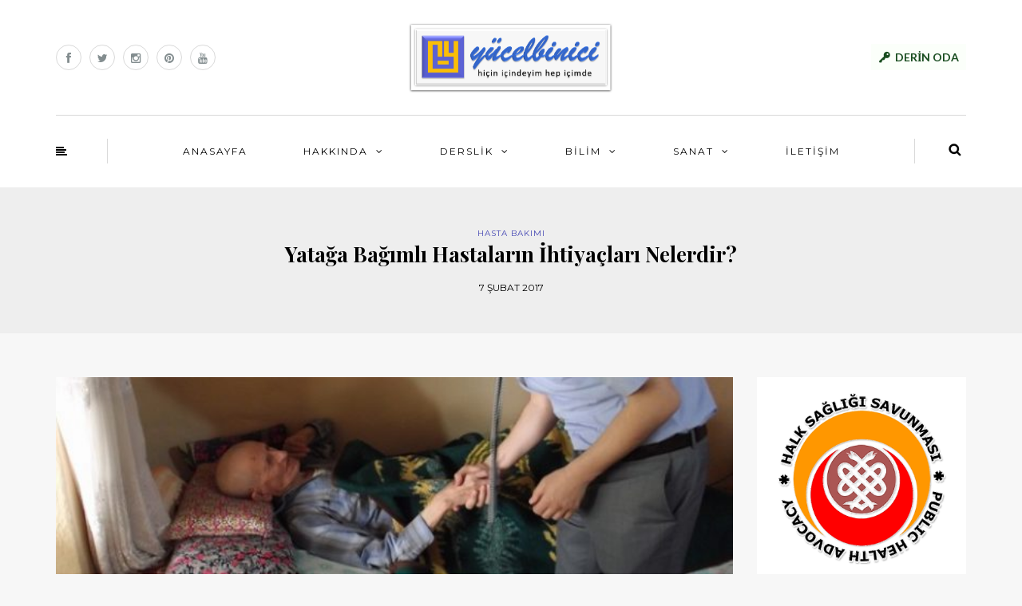

--- FILE ---
content_type: text/html; charset=UTF-8
request_url: https://yucelbinici.com/yataga-bagimli-hastalarin-ihtiyaclari-nelerdir/
body_size: 99642
content:
<!DOCTYPE html>
<html lang="tr" prefix="og: http://ogp.me/ns# fb: http://ogp.me/ns/fb#">
<head>
<meta name="viewport" content="width=device-width, initial-scale=1.0, maximum-scale=1.0, user-scalable=no" />
<meta charset="UTF-8" />
<meta name="viewport" content="width=device-width" />
<title>Yatağa Bağımlı Hastaların İhtiyaçları Nelerdir? | Yücel BİNİCİ</title>
<link rel="profile" href="http://gmpg.org/xfn/11" />
<link rel="pingback" href="" />
            <script data-cfasync="false">
                window._EPYT_ = window._EPYT_ || {
                    ajaxurl: "https://yucelbinici.com/wp-admin/admin-ajax.php",
                    security: "365fde299c",
                    gallery_scrolloffset: 20,
                    eppathtoscripts: "https://yucelbinici.com/wp-content/plugins/youtube-embed-plus/scripts/",
                    eppath: "https://yucelbinici.com/wp-content/plugins/youtube-embed-plus/",
                    epresponsiveselector: ["iframe.__youtube_prefs_widget__"],
                    version: "14.2.4",
                    epdovol: true,
                    evselector: 'iframe.__youtube_prefs__[src]',
                    ajax_compat: false,
                    maxres_facade: 'eager',
                    ytapi_load: 'light',
                    pause_others: false,
                    facade_mode: false,
                    not_live_on_channel: false,
                    stopMobileBuffer: true                };</script>
            <meta name='robots' content='max-image-preview:large' />
<link rel='dns-prefetch' href='//fonts.googleapis.com' />
<link rel="alternate" type="application/rss+xml" title="Yücel BİNİCİ &raquo; akışı" href="https://yucelbinici.com/feed/" />
<link rel="alternate" type="application/rss+xml" title="Yücel BİNİCİ &raquo; yorum akışı" href="https://yucelbinici.com/comments/feed/" />
<link rel="alternate" type="application/rss+xml" title="Yücel BİNİCİ &raquo; Yatağa Bağımlı Hastaların İhtiyaçları Nelerdir? yorum akışı" href="https://yucelbinici.com/yataga-bagimli-hastalarin-ihtiyaclari-nelerdir/feed/" />
<link rel="alternate" title="oEmbed (JSON)" type="application/json+oembed" href="https://yucelbinici.com/wp-json/oembed/1.0/embed?url=https%3A%2F%2Fyucelbinici.com%2Fyataga-bagimli-hastalarin-ihtiyaclari-nelerdir%2F" />
<link rel="alternate" title="oEmbed (XML)" type="text/xml+oembed" href="https://yucelbinici.com/wp-json/oembed/1.0/embed?url=https%3A%2F%2Fyucelbinici.com%2Fyataga-bagimli-hastalarin-ihtiyaclari-nelerdir%2F&#038;format=xml" />
<style id='wp-img-auto-sizes-contain-inline-css' type='text/css'>
img:is([sizes=auto i],[sizes^="auto," i]){contain-intrinsic-size:3000px 1500px}
/*# sourceURL=wp-img-auto-sizes-contain-inline-css */
</style>
<link rel='stylesheet' id='sbi_styles-css' href='https://yucelbinici.com/wp-content/plugins/instagram-feed/css/sbi-styles.min.css?ver=6.8.0' type='text/css' media='all' />
<style id='wp-emoji-styles-inline-css' type='text/css'>

	img.wp-smiley, img.emoji {
		display: inline !important;
		border: none !important;
		box-shadow: none !important;
		height: 1em !important;
		width: 1em !important;
		margin: 0 0.07em !important;
		vertical-align: -0.1em !important;
		background: none !important;
		padding: 0 !important;
	}
/*# sourceURL=wp-emoji-styles-inline-css */
</style>
<style id='wp-block-library-inline-css' type='text/css'>
:root{--wp-block-synced-color:#7a00df;--wp-block-synced-color--rgb:122,0,223;--wp-bound-block-color:var(--wp-block-synced-color);--wp-editor-canvas-background:#ddd;--wp-admin-theme-color:#007cba;--wp-admin-theme-color--rgb:0,124,186;--wp-admin-theme-color-darker-10:#006ba1;--wp-admin-theme-color-darker-10--rgb:0,107,160.5;--wp-admin-theme-color-darker-20:#005a87;--wp-admin-theme-color-darker-20--rgb:0,90,135;--wp-admin-border-width-focus:2px}@media (min-resolution:192dpi){:root{--wp-admin-border-width-focus:1.5px}}.wp-element-button{cursor:pointer}:root .has-very-light-gray-background-color{background-color:#eee}:root .has-very-dark-gray-background-color{background-color:#313131}:root .has-very-light-gray-color{color:#eee}:root .has-very-dark-gray-color{color:#313131}:root .has-vivid-green-cyan-to-vivid-cyan-blue-gradient-background{background:linear-gradient(135deg,#00d084,#0693e3)}:root .has-purple-crush-gradient-background{background:linear-gradient(135deg,#34e2e4,#4721fb 50%,#ab1dfe)}:root .has-hazy-dawn-gradient-background{background:linear-gradient(135deg,#faaca8,#dad0ec)}:root .has-subdued-olive-gradient-background{background:linear-gradient(135deg,#fafae1,#67a671)}:root .has-atomic-cream-gradient-background{background:linear-gradient(135deg,#fdd79a,#004a59)}:root .has-nightshade-gradient-background{background:linear-gradient(135deg,#330968,#31cdcf)}:root .has-midnight-gradient-background{background:linear-gradient(135deg,#020381,#2874fc)}:root{--wp--preset--font-size--normal:16px;--wp--preset--font-size--huge:42px}.has-regular-font-size{font-size:1em}.has-larger-font-size{font-size:2.625em}.has-normal-font-size{font-size:var(--wp--preset--font-size--normal)}.has-huge-font-size{font-size:var(--wp--preset--font-size--huge)}.has-text-align-center{text-align:center}.has-text-align-left{text-align:left}.has-text-align-right{text-align:right}.has-fit-text{white-space:nowrap!important}#end-resizable-editor-section{display:none}.aligncenter{clear:both}.items-justified-left{justify-content:flex-start}.items-justified-center{justify-content:center}.items-justified-right{justify-content:flex-end}.items-justified-space-between{justify-content:space-between}.screen-reader-text{border:0;clip-path:inset(50%);height:1px;margin:-1px;overflow:hidden;padding:0;position:absolute;width:1px;word-wrap:normal!important}.screen-reader-text:focus{background-color:#ddd;clip-path:none;color:#444;display:block;font-size:1em;height:auto;left:5px;line-height:normal;padding:15px 23px 14px;text-decoration:none;top:5px;width:auto;z-index:100000}html :where(.has-border-color){border-style:solid}html :where([style*=border-top-color]){border-top-style:solid}html :where([style*=border-right-color]){border-right-style:solid}html :where([style*=border-bottom-color]){border-bottom-style:solid}html :where([style*=border-left-color]){border-left-style:solid}html :where([style*=border-width]){border-style:solid}html :where([style*=border-top-width]){border-top-style:solid}html :where([style*=border-right-width]){border-right-style:solid}html :where([style*=border-bottom-width]){border-bottom-style:solid}html :where([style*=border-left-width]){border-left-style:solid}html :where(img[class*=wp-image-]){height:auto;max-width:100%}:where(figure){margin:0 0 1em}html :where(.is-position-sticky){--wp-admin--admin-bar--position-offset:var(--wp-admin--admin-bar--height,0px)}@media screen and (max-width:600px){html :where(.is-position-sticky){--wp-admin--admin-bar--position-offset:0px}}

/*# sourceURL=wp-block-library-inline-css */
</style><style id='global-styles-inline-css' type='text/css'>
:root{--wp--preset--aspect-ratio--square: 1;--wp--preset--aspect-ratio--4-3: 4/3;--wp--preset--aspect-ratio--3-4: 3/4;--wp--preset--aspect-ratio--3-2: 3/2;--wp--preset--aspect-ratio--2-3: 2/3;--wp--preset--aspect-ratio--16-9: 16/9;--wp--preset--aspect-ratio--9-16: 9/16;--wp--preset--color--black: #000000;--wp--preset--color--cyan-bluish-gray: #abb8c3;--wp--preset--color--white: #ffffff;--wp--preset--color--pale-pink: #f78da7;--wp--preset--color--vivid-red: #cf2e2e;--wp--preset--color--luminous-vivid-orange: #ff6900;--wp--preset--color--luminous-vivid-amber: #fcb900;--wp--preset--color--light-green-cyan: #7bdcb5;--wp--preset--color--vivid-green-cyan: #00d084;--wp--preset--color--pale-cyan-blue: #8ed1fc;--wp--preset--color--vivid-cyan-blue: #0693e3;--wp--preset--color--vivid-purple: #9b51e0;--wp--preset--gradient--vivid-cyan-blue-to-vivid-purple: linear-gradient(135deg,rgb(6,147,227) 0%,rgb(155,81,224) 100%);--wp--preset--gradient--light-green-cyan-to-vivid-green-cyan: linear-gradient(135deg,rgb(122,220,180) 0%,rgb(0,208,130) 100%);--wp--preset--gradient--luminous-vivid-amber-to-luminous-vivid-orange: linear-gradient(135deg,rgb(252,185,0) 0%,rgb(255,105,0) 100%);--wp--preset--gradient--luminous-vivid-orange-to-vivid-red: linear-gradient(135deg,rgb(255,105,0) 0%,rgb(207,46,46) 100%);--wp--preset--gradient--very-light-gray-to-cyan-bluish-gray: linear-gradient(135deg,rgb(238,238,238) 0%,rgb(169,184,195) 100%);--wp--preset--gradient--cool-to-warm-spectrum: linear-gradient(135deg,rgb(74,234,220) 0%,rgb(151,120,209) 20%,rgb(207,42,186) 40%,rgb(238,44,130) 60%,rgb(251,105,98) 80%,rgb(254,248,76) 100%);--wp--preset--gradient--blush-light-purple: linear-gradient(135deg,rgb(255,206,236) 0%,rgb(152,150,240) 100%);--wp--preset--gradient--blush-bordeaux: linear-gradient(135deg,rgb(254,205,165) 0%,rgb(254,45,45) 50%,rgb(107,0,62) 100%);--wp--preset--gradient--luminous-dusk: linear-gradient(135deg,rgb(255,203,112) 0%,rgb(199,81,192) 50%,rgb(65,88,208) 100%);--wp--preset--gradient--pale-ocean: linear-gradient(135deg,rgb(255,245,203) 0%,rgb(182,227,212) 50%,rgb(51,167,181) 100%);--wp--preset--gradient--electric-grass: linear-gradient(135deg,rgb(202,248,128) 0%,rgb(113,206,126) 100%);--wp--preset--gradient--midnight: linear-gradient(135deg,rgb(2,3,129) 0%,rgb(40,116,252) 100%);--wp--preset--font-size--small: 13px;--wp--preset--font-size--medium: 20px;--wp--preset--font-size--large: 36px;--wp--preset--font-size--x-large: 42px;--wp--preset--spacing--20: 0.44rem;--wp--preset--spacing--30: 0.67rem;--wp--preset--spacing--40: 1rem;--wp--preset--spacing--50: 1.5rem;--wp--preset--spacing--60: 2.25rem;--wp--preset--spacing--70: 3.38rem;--wp--preset--spacing--80: 5.06rem;--wp--preset--shadow--natural: 6px 6px 9px rgba(0, 0, 0, 0.2);--wp--preset--shadow--deep: 12px 12px 50px rgba(0, 0, 0, 0.4);--wp--preset--shadow--sharp: 6px 6px 0px rgba(0, 0, 0, 0.2);--wp--preset--shadow--outlined: 6px 6px 0px -3px rgb(255, 255, 255), 6px 6px rgb(0, 0, 0);--wp--preset--shadow--crisp: 6px 6px 0px rgb(0, 0, 0);}:where(.is-layout-flex){gap: 0.5em;}:where(.is-layout-grid){gap: 0.5em;}body .is-layout-flex{display: flex;}.is-layout-flex{flex-wrap: wrap;align-items: center;}.is-layout-flex > :is(*, div){margin: 0;}body .is-layout-grid{display: grid;}.is-layout-grid > :is(*, div){margin: 0;}:where(.wp-block-columns.is-layout-flex){gap: 2em;}:where(.wp-block-columns.is-layout-grid){gap: 2em;}:where(.wp-block-post-template.is-layout-flex){gap: 1.25em;}:where(.wp-block-post-template.is-layout-grid){gap: 1.25em;}.has-black-color{color: var(--wp--preset--color--black) !important;}.has-cyan-bluish-gray-color{color: var(--wp--preset--color--cyan-bluish-gray) !important;}.has-white-color{color: var(--wp--preset--color--white) !important;}.has-pale-pink-color{color: var(--wp--preset--color--pale-pink) !important;}.has-vivid-red-color{color: var(--wp--preset--color--vivid-red) !important;}.has-luminous-vivid-orange-color{color: var(--wp--preset--color--luminous-vivid-orange) !important;}.has-luminous-vivid-amber-color{color: var(--wp--preset--color--luminous-vivid-amber) !important;}.has-light-green-cyan-color{color: var(--wp--preset--color--light-green-cyan) !important;}.has-vivid-green-cyan-color{color: var(--wp--preset--color--vivid-green-cyan) !important;}.has-pale-cyan-blue-color{color: var(--wp--preset--color--pale-cyan-blue) !important;}.has-vivid-cyan-blue-color{color: var(--wp--preset--color--vivid-cyan-blue) !important;}.has-vivid-purple-color{color: var(--wp--preset--color--vivid-purple) !important;}.has-black-background-color{background-color: var(--wp--preset--color--black) !important;}.has-cyan-bluish-gray-background-color{background-color: var(--wp--preset--color--cyan-bluish-gray) !important;}.has-white-background-color{background-color: var(--wp--preset--color--white) !important;}.has-pale-pink-background-color{background-color: var(--wp--preset--color--pale-pink) !important;}.has-vivid-red-background-color{background-color: var(--wp--preset--color--vivid-red) !important;}.has-luminous-vivid-orange-background-color{background-color: var(--wp--preset--color--luminous-vivid-orange) !important;}.has-luminous-vivid-amber-background-color{background-color: var(--wp--preset--color--luminous-vivid-amber) !important;}.has-light-green-cyan-background-color{background-color: var(--wp--preset--color--light-green-cyan) !important;}.has-vivid-green-cyan-background-color{background-color: var(--wp--preset--color--vivid-green-cyan) !important;}.has-pale-cyan-blue-background-color{background-color: var(--wp--preset--color--pale-cyan-blue) !important;}.has-vivid-cyan-blue-background-color{background-color: var(--wp--preset--color--vivid-cyan-blue) !important;}.has-vivid-purple-background-color{background-color: var(--wp--preset--color--vivid-purple) !important;}.has-black-border-color{border-color: var(--wp--preset--color--black) !important;}.has-cyan-bluish-gray-border-color{border-color: var(--wp--preset--color--cyan-bluish-gray) !important;}.has-white-border-color{border-color: var(--wp--preset--color--white) !important;}.has-pale-pink-border-color{border-color: var(--wp--preset--color--pale-pink) !important;}.has-vivid-red-border-color{border-color: var(--wp--preset--color--vivid-red) !important;}.has-luminous-vivid-orange-border-color{border-color: var(--wp--preset--color--luminous-vivid-orange) !important;}.has-luminous-vivid-amber-border-color{border-color: var(--wp--preset--color--luminous-vivid-amber) !important;}.has-light-green-cyan-border-color{border-color: var(--wp--preset--color--light-green-cyan) !important;}.has-vivid-green-cyan-border-color{border-color: var(--wp--preset--color--vivid-green-cyan) !important;}.has-pale-cyan-blue-border-color{border-color: var(--wp--preset--color--pale-cyan-blue) !important;}.has-vivid-cyan-blue-border-color{border-color: var(--wp--preset--color--vivid-cyan-blue) !important;}.has-vivid-purple-border-color{border-color: var(--wp--preset--color--vivid-purple) !important;}.has-vivid-cyan-blue-to-vivid-purple-gradient-background{background: var(--wp--preset--gradient--vivid-cyan-blue-to-vivid-purple) !important;}.has-light-green-cyan-to-vivid-green-cyan-gradient-background{background: var(--wp--preset--gradient--light-green-cyan-to-vivid-green-cyan) !important;}.has-luminous-vivid-amber-to-luminous-vivid-orange-gradient-background{background: var(--wp--preset--gradient--luminous-vivid-amber-to-luminous-vivid-orange) !important;}.has-luminous-vivid-orange-to-vivid-red-gradient-background{background: var(--wp--preset--gradient--luminous-vivid-orange-to-vivid-red) !important;}.has-very-light-gray-to-cyan-bluish-gray-gradient-background{background: var(--wp--preset--gradient--very-light-gray-to-cyan-bluish-gray) !important;}.has-cool-to-warm-spectrum-gradient-background{background: var(--wp--preset--gradient--cool-to-warm-spectrum) !important;}.has-blush-light-purple-gradient-background{background: var(--wp--preset--gradient--blush-light-purple) !important;}.has-blush-bordeaux-gradient-background{background: var(--wp--preset--gradient--blush-bordeaux) !important;}.has-luminous-dusk-gradient-background{background: var(--wp--preset--gradient--luminous-dusk) !important;}.has-pale-ocean-gradient-background{background: var(--wp--preset--gradient--pale-ocean) !important;}.has-electric-grass-gradient-background{background: var(--wp--preset--gradient--electric-grass) !important;}.has-midnight-gradient-background{background: var(--wp--preset--gradient--midnight) !important;}.has-small-font-size{font-size: var(--wp--preset--font-size--small) !important;}.has-medium-font-size{font-size: var(--wp--preset--font-size--medium) !important;}.has-large-font-size{font-size: var(--wp--preset--font-size--large) !important;}.has-x-large-font-size{font-size: var(--wp--preset--font-size--x-large) !important;}
/*# sourceURL=global-styles-inline-css */
</style>

<style id='classic-theme-styles-inline-css' type='text/css'>
/*! This file is auto-generated */
.wp-block-button__link{color:#fff;background-color:#32373c;border-radius:9999px;box-shadow:none;text-decoration:none;padding:calc(.667em + 2px) calc(1.333em + 2px);font-size:1.125em}.wp-block-file__button{background:#32373c;color:#fff;text-decoration:none}
/*# sourceURL=/wp-includes/css/classic-themes.min.css */
</style>
<link rel='stylesheet' id='contact-form-7-css' href='https://yucelbinici.com/wp-content/plugins/contact-form-7/includes/css/styles.css?ver=5.8.1' type='text/css' media='all' />
<link rel='stylesheet' id='cc-nested-ol-css' href='https://yucelbinici.com/wp-content/plugins/nested-ordered-lists/css/nested-ol.css?ver=1.3.0' type='text/css' media='all' />
<link rel='stylesheet' id='bootstrap-css' href='https://yucelbinici.com/wp-content/themes/himmelen/css/bootstrap.css?ver=6.9' type='text/css' media='all' />
<link rel='stylesheet' id='himmelen-fonts-css' href='//fonts.googleapis.com/css?family=Playfair+Display%3A400%2C400italic%2C700%2C700italic%7CLato%3A400%2C400italic%2C700%2C700italic%7CMontserrat%7C&#038;ver=1.0' type='text/css' media='all' />
<link rel='stylesheet' id='owl-main-css' href='https://yucelbinici.com/wp-content/themes/himmelen/js/owl-carousel/owl.carousel.css?ver=6.9' type='text/css' media='all' />
<link rel='stylesheet' id='owl-theme-css' href='https://yucelbinici.com/wp-content/themes/himmelen/js/owl-carousel/owl.theme.css?ver=6.9' type='text/css' media='all' />
<link rel='stylesheet' id='stylesheet-css' href='https://yucelbinici.com/wp-content/themes/himmelen/style.css?ver=1.0.1' type='text/css' media='all' />
<link rel='stylesheet' id='responsive-css' href='https://yucelbinici.com/wp-content/themes/himmelen/responsive.css?ver=all' type='text/css' media='all' />
<link rel='stylesheet' id='animations-css' href='https://yucelbinici.com/wp-content/themes/himmelen/css/animations.css?ver=6.9' type='text/css' media='all' />
<link rel='stylesheet' id='font-awesome-css' href='https://yucelbinici.com/wp-content/themes/himmelen/css/font-awesome.css?ver=6.9' type='text/css' media='all' />
<link rel='stylesheet' id='select2-mgt-css' href='https://yucelbinici.com/wp-content/themes/himmelen/js/select2/select2.css?ver=6.9' type='text/css' media='all' />
<link rel='stylesheet' id='offcanvasmenu-css' href='https://yucelbinici.com/wp-content/themes/himmelen/css/offcanvasmenu.css?ver=6.9' type='text/css' media='all' />
<link rel='stylesheet' id='nanoscroller-css' href='https://yucelbinici.com/wp-content/themes/himmelen/css/nanoscroller.css?ver=6.9' type='text/css' media='all' />
<link rel='stylesheet' id='swiper-css' href='https://yucelbinici.com/wp-content/themes/himmelen/css/idangerous.swiper.css?ver=6.9' type='text/css' media='all' />
<link rel='stylesheet' id='dashicons-css' href='https://yucelbinici.com/wp-includes/css/dashicons.min.css?ver=6.9' type='text/css' media='all' />
<link rel='stylesheet' id='thickbox-css' href='https://yucelbinici.com/wp-includes/js/thickbox/thickbox.css?ver=6.9' type='text/css' media='all' />
<link rel='stylesheet' id='forget-about-shortcode-buttons-css' href='https://yucelbinici.com/wp-content/plugins/forget-about-shortcode-buttons/public/css/button-styles.css?ver=2.1.3' type='text/css' media='all' />
<link rel='stylesheet' id='__EPYT__style-css' href='https://yucelbinici.com/wp-content/plugins/youtube-embed-plus/styles/ytprefs.min.css?ver=14.2.4' type='text/css' media='all' />
<style id='__EPYT__style-inline-css' type='text/css'>

                .epyt-gallery-thumb {
                        width: 33.333%;
                }
                
                         @media (min-width:0px) and (max-width: 767px) {
                            .epyt-gallery-rowbreak {
                                display: none;
                            }
                            .epyt-gallery-allthumbs[class*="epyt-cols"] .epyt-gallery-thumb {
                                width: 100% !important;
                            }
                          }
/*# sourceURL=__EPYT__style-inline-css */
</style>
<link rel='stylesheet' id='cache.skin-css' href='https://yucelbinici.com/wp-content/themes/himmelen/cache/cache.skin.css?ver=1704773028.116' type='text/css' media='all' />
            <script data-cfasync="false">
                window._EPYT_ = window._EPYT_ || {
                    ajaxurl: "https://yucelbinici.com/wp-admin/admin-ajax.php",
                    security: "365fde299c",
                    gallery_scrolloffset: 20,
                    eppathtoscripts: "https://yucelbinici.com/wp-content/plugins/youtube-embed-plus/scripts/",
                    eppath: "https://yucelbinici.com/wp-content/plugins/youtube-embed-plus/",
                    epresponsiveselector: ["iframe.__youtube_prefs_widget__"],
                    version: "14.2.4",
                    epdovol: true,
                    evselector: 'iframe.__youtube_prefs__[src]',
                    ajax_compat: false,
                    maxres_facade: 'eager',
                    ytapi_load: 'light',
                    pause_others: false,
                    facade_mode: false,
                    not_live_on_channel: false,
                    stopMobileBuffer: true                };</script>
            <script type="text/javascript" src="https://yucelbinici.com/wp-includes/js/jquery/jquery.min.js?ver=3.7.1" id="jquery-core-js"></script>
<script type="text/javascript" src="https://yucelbinici.com/wp-includes/js/jquery/jquery-migrate.min.js?ver=3.4.1" id="jquery-migrate-js"></script>
<script type="text/javascript" id="3d-flip-book-client-locale-loader-js-extra">
/* <![CDATA[ */
var FB3D_CLIENT_LOCALE = {"ajaxurl":"https://yucelbinici.com/wp-admin/admin-ajax.php","dictionary":{"Table of contents":"Table of contents","Close":"Close","Bookmarks":"Bookmarks","Thumbnails":"Thumbnails","Search":"Search","Share":"Share","Facebook":"Facebook","Twitter":"Twitter","Email":"Email","Play":"Play","Previous page":"Previous page","Next page":"Next page","Zoom in":"Zoom in","Zoom out":"Zoom out","Fit view":"Fit view","Auto play":"Auto play","Full screen":"Full screen","More":"More","Smart pan":"Smart pan","Single page":"Single page","Sounds":"Sounds","Stats":"Stats","Print":"Print","Download":"Download","Goto first page":"Goto first page","Goto last page":"Goto last page"},"images":"https://yucelbinici.com/wp-content/plugins/interactive-3d-flipbook-powered-physics-engine/assets/images/","jsData":{"urls":[],"posts":{"ids_mis":[],"ids":[]},"pages":[],"firstPages":[],"bookCtrlProps":[],"bookTemplates":[]},"key":"3d-flip-book","pdfJS":{"pdfJsLib":"https://yucelbinici.com/wp-content/plugins/interactive-3d-flipbook-powered-physics-engine/assets/js/pdf.min.js?ver=4.3.136","pdfJsWorker":"https://yucelbinici.com/wp-content/plugins/interactive-3d-flipbook-powered-physics-engine/assets/js/pdf.worker.js?ver=4.3.136","stablePdfJsLib":"https://yucelbinici.com/wp-content/plugins/interactive-3d-flipbook-powered-physics-engine/assets/js/stable/pdf.min.js?ver=2.5.207","stablePdfJsWorker":"https://yucelbinici.com/wp-content/plugins/interactive-3d-flipbook-powered-physics-engine/assets/js/stable/pdf.worker.js?ver=2.5.207","pdfJsCMapUrl":"https://yucelbinici.com/wp-content/plugins/interactive-3d-flipbook-powered-physics-engine/assets/cmaps/"},"cacheurl":"https://yucelbinici.com/wp-content/uploads/3d-flip-book/cache/","pluginsurl":"https://yucelbinici.com/wp-content/plugins/","pluginurl":"https://yucelbinici.com/wp-content/plugins/interactive-3d-flipbook-powered-physics-engine/","thumbnailSize":{"width":"150","height":"150"},"version":"1.16.17"};
//# sourceURL=3d-flip-book-client-locale-loader-js-extra
/* ]]> */
</script>
<script type="text/javascript" src="https://yucelbinici.com/wp-content/plugins/interactive-3d-flipbook-powered-physics-engine/assets/js/client-locale-loader.js?ver=1.16.17" id="3d-flip-book-client-locale-loader-js" async="async" data-wp-strategy="async"></script>
<script type="text/javascript" src="https://yucelbinici.com/wp-content/plugins/youtube-embed-plus/scripts/ytprefs.min.js?ver=14.2.4" id="__ytprefs__-js"></script>
<script type="text/javascript" src="https://yucelbinici.com/wp-content/themes/himmelen/cache/cache.skin.js?ver=1660271361.3211" id="cache.skin-js"></script>
<link rel="https://api.w.org/" href="https://yucelbinici.com/wp-json/" /><link rel="alternate" title="JSON" type="application/json" href="https://yucelbinici.com/wp-json/wp/v2/posts/2365" /><link rel="EditURI" type="application/rsd+xml" title="RSD" href="https://yucelbinici.com/xmlrpc.php?rsd" />
<meta name="generator" content="WordPress 6.9" />
<link rel="canonical" href="https://yucelbinici.com/yataga-bagimli-hastalarin-ihtiyaclari-nelerdir/" />
<link rel='shortlink' href='https://yucelbinici.com/?p=2365' />

<link rel="stylesheet" href="https://yucelbinici.com/wp-content/plugins/count-per-day/counter.css" type="text/css" />
<script type="text/javascript">
					jQuery(document).bind("keydown", function(e) {
					if(e.ctrlKey && (e.which == 44 || e.which == 65 || e.which == 67 || e.which == 73 || e.which == 75 || e.which == 80 || e.which == 88 || e.which == 83 ||e.which == 85)) {
					e.preventDefault(); return false; 	} });
					jQuery(document).on( "mousedown", function(event) { if(event.which=="3") 
					{ document.oncontextmenu = document.body.oncontextmenu = function() {return false;} } });
					</script>
					<style type="text/css">
					body { 	-webkit-touch-callout: none; -webkit-user-select: none; -khtml-user-select: none;
							-moz-user-select: none; -ms-user-select: none; user-select: none; 	} </style><link rel="icon" href="https://yucelbinici.com/wp-content/uploads/2017/10/cropped-nyb-32x32.png" sizes="32x32" />
<link rel="icon" href="https://yucelbinici.com/wp-content/uploads/2017/10/cropped-nyb-192x192.png" sizes="192x192" />
<link rel="apple-touch-icon" href="https://yucelbinici.com/wp-content/uploads/2017/10/cropped-nyb-180x180.png" />
<meta name="msapplication-TileImage" content="https://yucelbinici.com/wp-content/uploads/2017/10/cropped-nyb-270x270.png" />

<!-- START - Open Graph and Twitter Card Tags 3.3.7 -->
 <!-- Facebook Open Graph -->
  <meta property="og:locale" content="tr_TR"/>
  <meta property="og:site_name" content="Yücel BİNİCİ"/>
  <meta property="og:title" content="Yatağa Bağımlı Hastaların İhtiyaçları Nelerdir?"/>
  <meta property="og:url" content="https://yucelbinici.com/yataga-bagimli-hastalarin-ihtiyaclari-nelerdir/"/>
  <meta property="og:type" content="article"/>
  <meta property="og:description" content="Hastalıklardan kaynaklanan sebeplerle yatağa bağımlı olan kişiler birçok değişik sıkıntı yaşamaktadır.
Sürekli yatmaktan kaynaklanan cilt ve deri hastalıkları oluşabilmektedir. Ayrıca basıdan kaynaklanan yatak yaraları hızla gelişebilmektedir. Sürekli olarak yatağa bağımlı kişilerde kas ve kemik do"/>
  <meta property="og:image" content="https://yucelbinici.com/wp-content/uploads/2017/02/a.jpg"/>
  <meta property="og:image:url" content="https://yucelbinici.com/wp-content/uploads/2017/02/a.jpg"/>
  <meta property="og:image:secure_url" content="https://yucelbinici.com/wp-content/uploads/2017/02/a.jpg"/>
  <meta property="article:published_time" content="2017-02-07T14:20:50+03:00"/>
  <meta property="article:modified_time" content="2017-02-07T14:20:50+03:00" />
  <meta property="og:updated_time" content="2017-02-07T14:20:50+03:00" />
  <meta property="article:section" content="HASTA BAKIMI"/>
 <!-- Google+ / Schema.org -->
  <meta itemprop="name" content="Yatağa Bağımlı Hastaların İhtiyaçları Nelerdir?"/>
  <meta itemprop="headline" content="Yatağa Bağımlı Hastaların İhtiyaçları Nelerdir?"/>
  <meta itemprop="description" content="Hastalıklardan kaynaklanan sebeplerle yatağa bağımlı olan kişiler birçok değişik sıkıntı yaşamaktadır.
Sürekli yatmaktan kaynaklanan cilt ve deri hastalıkları oluşabilmektedir. Ayrıca basıdan kaynaklanan yatak yaraları hızla gelişebilmektedir. Sürekli olarak yatağa bağımlı kişilerde kas ve kemik do"/>
  <meta itemprop="image" content="https://yucelbinici.com/wp-content/uploads/2017/02/a.jpg"/>
  <meta itemprop="datePublished" content="2017-02-07"/>
  <meta itemprop="dateModified" content="2017-02-07T14:20:50+03:00" />
  <meta itemprop="author" content="ybinici"/>
  <!--<meta itemprop="publisher" content="Yücel BİNİCİ"/>--> <!-- To solve: The attribute publisher.itemtype has an invalid value -->
 <!-- Twitter Cards -->
  <meta name="twitter:title" content="Yatağa Bağımlı Hastaların İhtiyaçları Nelerdir?"/>
  <meta name="twitter:url" content="https://yucelbinici.com/yataga-bagimli-hastalarin-ihtiyaclari-nelerdir/"/>
  <meta name="twitter:description" content="Hastalıklardan kaynaklanan sebeplerle yatağa bağımlı olan kişiler birçok değişik sıkıntı yaşamaktadır.
Sürekli yatmaktan kaynaklanan cilt ve deri hastalıkları oluşabilmektedir. Ayrıca basıdan kaynaklanan yatak yaraları hızla gelişebilmektedir. Sürekli olarak yatağa bağımlı kişilerde kas ve kemik do"/>
  <meta name="twitter:image" content="https://yucelbinici.com/wp-content/uploads/2017/02/a.jpg"/>
  <meta name="twitter:card" content="summary_large_image"/>
 <!-- SEO -->
 <!-- Misc. tags -->
 <!-- is_singular -->
<!-- END - Open Graph and Twitter Card Tags 3.3.7 -->
	
</head>
<body class="wp-singular post-template-default single single-post postid-2365 single-format-standard wp-theme-himmelen blog-style-1 blog-slider-enable chrome nested-list">


<header>
<div class="container header-logo-center">
  <div class="row">
    <div class="col-md-12">
     
      <div class="header-left">
        <div class="social-icons-wrapper"><a href="https://www.facebook.com/yucelbinici" target="_blank" class="a-facebook"><i class="fa fa-facebook"></i></a><a href="https://twitter.com/ryucelbinici" target="_blank" class="a-twitter"><i class="fa fa-twitter"></i></a><a href="https://www.instagram.com/yucel.binici/" target="_blank" class="a-instagram"><i class="fa fa-instagram"></i></a><a href="https://tr.pinterest.com/yucelbinici/" target="_blank" class="a-pinterest"><i class="fa fa-pinterest"></i></a><a href="https://www.youtube.com/channel/UCtIXtbszeUuNs4I4kIxzJ5Q" target="_blank" class="a-youtube"><i class="fa fa-youtube"></i></a></div>      </div>
      
      <div class="header-center">
            <div class="logo">
    <a class="logo-link" href="https://yucelbinici.com"><img src="https://yucelbinici.com/wp-content/uploads/2022/08/web-imza.s10.png" alt="Yücel BİNİCİ"></a>
        </div>
          </div>

      <div class="header-right">
        <div class="header-promo-content"><strong><a class="fasc-button fasc-size-medium fasc-type-flat fasc-ico-before dashicons-admin-network fasc-style-bold" style="background-color: #fbfffa; color: #194d20;" href="http://yucelbinici.com/wp-login.php?itsec-hb-token=system11">DERİN ODA</a></strong></div>      </div>
    </div>
  </div>
    
</div>

        <div class="mainmenu-belowheader mainmenu-uppercase mainmenu-normalfont mainmenu-downarrow menu-center sticky-header clearfix">
        
        <div id="navbar" class="navbar navbar-default clearfix">
          
          <div class="navbar-inner">
              <div class="container">
             
                  <div class="navbar-toggle" data-toggle="collapse" data-target=".collapse">
                    Menu                  </div>
                  <div class="navbar-left-wrapper">
                                        <ul class="header-nav">
                                                <li class="float-sidebar-toggle"><div id="st-sidebar-trigger-effects"><a class="float-sidebar-toggle-btn" data-effect="st-sidebar-effect-2"><i class="fa fa-align-left"></i></a></div></li>
                                            </ul>
                  </div>
                  <div class="navbar-center-wrapper">
                  <div class="navbar-collapse collapse"><ul id="menu-header-menu-1" class="nav"><li id="menu-item-383" class=" menu-item menu-item-type-custom menu-item-object-custom menu-item-home"><a href="http://yucelbinici.com">ANASAYFA</a></li>
<li id="menu-item-651" class=" menu-item menu-item-type-taxonomy menu-item-object-category menu-item-has-children"><a href="https://yucelbinici.com/category/hakkinda/">HAKKINDA</a>
<ul class="sub-menu">
	<li id="menu-item-653" class=" menu-item menu-item-type-taxonomy menu-item-object-category"><a href="https://yucelbinici.com/category/hakkinda/soylenenler/">SÖYLENENLER</a></li>
	<li id="menu-item-693" class=" menu-item menu-item-type-post_type menu-item-object-page"><a href="https://yucelbinici.com/about-himmelen/ozgecmisi/">ÖZGEÇMİŞİ</a></li>
	<li id="menu-item-652" class=" menu-item menu-item-type-taxonomy menu-item-object-category menu-item-has-children"><a href="https://yucelbinici.com/category/hakkinda/kitaplari/">KİTAPLARI</a>
	<ul class="sub-menu">
		<li id="menu-item-744" class=" menu-item menu-item-type-taxonomy menu-item-object-category"><a href="https://yucelbinici.com/category/hakkinda/kitaplari/yayinlanmis/">YAYINLANMIŞ</a></li>
		<li id="menu-item-745" class=" menu-item menu-item-type-taxonomy menu-item-object-category"><a href="https://yucelbinici.com/category/hakkinda/kitaplari/yayina-hazir/">YAYINA HAZIR</a></li>
	</ul>
</li>
	<li id="menu-item-655" class=" menu-item menu-item-type-taxonomy menu-item-object-category menu-item-has-children"><a href="https://yucelbinici.com/category/hakkinda/projeleri/">PROJELERİ</a>
	<ul class="sub-menu">
		<li id="menu-item-566" class=" menu-item menu-item-type-taxonomy menu-item-object-category"><a href="https://yucelbinici.com/category/hakkinda/projeleri/kamusalprojeler/">KAMUSAL PROJELER</a></li>
		<li id="menu-item-565" class=" menu-item menu-item-type-taxonomy menu-item-object-category"><a href="https://yucelbinici.com/category/hakkinda/projeleri/sosyalprojeler/">SOSYAL PROJELER</a></li>
		<li id="menu-item-564" class=" menu-item menu-item-type-taxonomy menu-item-object-category"><a href="https://yucelbinici.com/category/hakkinda/projeleri/kisiselprojeler/">KİŞİSEL PROJELER</a></li>
	</ul>
</li>
	<li id="menu-item-654" class=" menu-item menu-item-type-taxonomy menu-item-object-category menu-item-has-children"><a href="https://yucelbinici.com/category/hakkinda/siirleri/">ŞİİRLERİ</a>
	<ul class="sub-menu">
		<li id="menu-item-7079" class=" menu-item menu-item-type-post_type menu-item-object-page"><a href="https://yucelbinici.com/siirleri/">YAZILI ŞİİR</a></li>
		<li id="menu-item-2159" class=" menu-item menu-item-type-taxonomy menu-item-object-category"><a href="https://yucelbinici.com/category/hakkinda/siirleri/seslisiir/">SESLİ ŞİİR</a></li>
		<li id="menu-item-2160" class=" menu-item menu-item-type-taxonomy menu-item-object-category"><a href="https://yucelbinici.com/category/hakkinda/siirleri/videosiir/">VİDEO ŞİİR</a></li>
	</ul>
</li>
	<li id="menu-item-657" class=" menu-item menu-item-type-taxonomy menu-item-object-category menu-item-has-children"><a href="https://yucelbinici.com/category/hakkinda/yazilari/">YAZILARI</a>
	<ul class="sub-menu">
		<li id="menu-item-658" class=" menu-item menu-item-type-taxonomy menu-item-object-category"><a href="https://yucelbinici.com/category/hakkinda/yazilari/oyku/">ÖYKÜ</a></li>
		<li id="menu-item-659" class=" menu-item menu-item-type-taxonomy menu-item-object-category"><a href="https://yucelbinici.com/category/hakkinda/yazilari/deneme/">DENEME</a></li>
		<li id="menu-item-660" class=" menu-item menu-item-type-taxonomy menu-item-object-category"><a href="https://yucelbinici.com/category/hakkinda/yazilari/makale/">MAKALE</a></li>
	</ul>
</li>
</ul>
</li>
<li id="menu-item-661" class=" menu-item menu-item-type-taxonomy menu-item-object-category menu-item-has-children"><a href="https://yucelbinici.com/category/derslik/">DERSLİK</a>
<ul class="sub-menu">
	<li id="menu-item-662" class=" menu-item menu-item-type-taxonomy menu-item-object-category"><a href="https://yucelbinici.com/category/derslik/bilgelikdersleri/">BİLGELİK DERSLERİ</a></li>
	<li id="menu-item-2284" class=" menu-item menu-item-type-taxonomy menu-item-object-category"><a href="https://yucelbinici.com/category/derslik/kisisel-gelisim/">KİŞİSEL GELİŞİM</a></li>
	<li id="menu-item-663" class=" menu-item menu-item-type-taxonomy menu-item-object-category"><a href="https://yucelbinici.com/category/derslik/kitaplik/">KİTAPLIK</a></li>
	<li id="menu-item-664" class=" menu-item menu-item-type-taxonomy menu-item-object-category"><a href="https://yucelbinici.com/category/derslik/ozsoz/">ÖZ SÖZ-LÜK</a></li>
</ul>
</li>
<li id="menu-item-689" class=" menu-item menu-item-type-taxonomy menu-item-object-category current-post-ancestor menu-item-has-children"><a href="https://yucelbinici.com/category/gundelik/">BİLİM</a>
<ul class="sub-menu">
	<li id="menu-item-2172" class=" menu-item menu-item-type-taxonomy menu-item-object-category menu-item-has-children"><a href="https://yucelbinici.com/category/gundelik/sosyalbilimler/">SOSYAL BİLİMLER</a>
	<ul class="sub-menu">
		<li id="menu-item-10332" class=" menu-item menu-item-type-taxonomy menu-item-object-category"><a href="https://yucelbinici.com/category/gundelik/uygbilimler/">SOSYOLOJİ</a></li>
		<li id="menu-item-10333" class=" menu-item menu-item-type-taxonomy menu-item-object-category"><a href="https://yucelbinici.com/category/gundelik/sosyalbilimler/">PSİKOLOJİ</a></li>
		<li id="menu-item-10706" class=" menu-item menu-item-type-taxonomy menu-item-object-category"><a href="https://yucelbinici.com/category/gundelik/sosyalbilimler/">FELSEFE</a></li>
		<li id="menu-item-10334" class=" menu-item menu-item-type-taxonomy menu-item-object-category"><a href="https://yucelbinici.com/category/gundelik/sosyalbilimler/">ANTROPOLOJİ</a></li>
		<li id="menu-item-10335" class=" menu-item menu-item-type-taxonomy menu-item-object-category"><a href="https://yucelbinici.com/category/gundelik/sosyalbilimler/">DİL BİLİMİ</a></li>
		<li id="menu-item-10336" class=" menu-item menu-item-type-taxonomy menu-item-object-category"><a href="https://yucelbinici.com/category/gundelik/sosyalbilimler/">SİYASET BİLİMİ</a></li>
		<li id="menu-item-10337" class=" menu-item menu-item-type-taxonomy menu-item-object-category"><a href="https://yucelbinici.com/category/gundelik/sosyalbilimler/">TARİH</a></li>
		<li id="menu-item-10338" class=" menu-item menu-item-type-taxonomy menu-item-object-category"><a href="https://yucelbinici.com/category/gundelik/sosyalbilimler/">COĞRAFYA</a></li>
		<li id="menu-item-10339" class=" menu-item menu-item-type-taxonomy menu-item-object-category"><a href="https://yucelbinici.com/category/gundelik/sosyalbilimler/">EKONOMİ</a></li>
	</ul>
</li>
	<li id="menu-item-2173" class=" menu-item menu-item-type-taxonomy menu-item-object-category menu-item-has-children"><a href="https://yucelbinici.com/category/gundelik/dogalbilimler/">DOĞAL BİLİMLER</a>
	<ul class="sub-menu">
		<li id="menu-item-10341" class=" menu-item menu-item-type-taxonomy menu-item-object-category"><a href="https://yucelbinici.com/category/gundelik/dogalbilimler/">FİZİK</a></li>
		<li id="menu-item-10342" class=" menu-item menu-item-type-taxonomy menu-item-object-category"><a href="https://yucelbinici.com/category/gundelik/dogalbilimler/">KİMYA</a></li>
		<li id="menu-item-10343" class=" menu-item menu-item-type-taxonomy menu-item-object-category"><a href="https://yucelbinici.com/category/gundelik/dogalbilimler/">BİYOLOJİ</a></li>
		<li id="menu-item-10344" class=" menu-item menu-item-type-taxonomy menu-item-object-category"><a href="https://yucelbinici.com/category/gundelik/dogalbilimler/">YER BİLİMLERİ</a></li>
		<li id="menu-item-10345" class=" menu-item menu-item-type-taxonomy menu-item-object-category"><a href="https://yucelbinici.com/category/gundelik/dogalbilimler/">ASTRONOMİ</a></li>
	</ul>
</li>
	<li id="menu-item-2175" class=" menu-item menu-item-type-taxonomy menu-item-object-category menu-item-has-children"><a href="https://yucelbinici.com/category/gundelik/matbilimler/">MATEMATİK BİLİMLER</a>
	<ul class="sub-menu">
		<li id="menu-item-10347" class=" menu-item menu-item-type-taxonomy menu-item-object-category"><a href="https://yucelbinici.com/category/gundelik/matbilimler/">MATEMATİK</a></li>
		<li id="menu-item-10348" class=" menu-item menu-item-type-taxonomy menu-item-object-category"><a href="https://yucelbinici.com/category/gundelik/matbilimler/">MANTIK</a></li>
		<li id="menu-item-10349" class=" menu-item menu-item-type-taxonomy menu-item-object-category"><a href="https://yucelbinici.com/category/gundelik/matbilimler/">İSTATİSTİK</a></li>
		<li id="menu-item-10350" class=" menu-item menu-item-type-taxonomy menu-item-object-category"><a href="https://yucelbinici.com/category/gundelik/matbilimler/">BİLGİSAYAR BİLİMLERİ</a></li>
	</ul>
</li>
	<li id="menu-item-2174" class=" menu-item menu-item-type-taxonomy menu-item-object-category menu-item-has-children"><a href="https://yucelbinici.com/category/gundelik/uygbilimler/">UYGULAMALI BİLİMLER</a>
	<ul class="sub-menu">
		<li id="menu-item-10352" class=" menu-item menu-item-type-taxonomy menu-item-object-category"><a href="https://yucelbinici.com/category/gundelik/uygbilimler/">TIP</a></li>
		<li id="menu-item-10353" class=" menu-item menu-item-type-taxonomy menu-item-object-category"><a href="https://yucelbinici.com/category/gundelik/uygbilimler/">MİMARLIK</a></li>
		<li id="menu-item-10354" class=" menu-item menu-item-type-taxonomy menu-item-object-category"><a href="https://yucelbinici.com/category/gundelik/uygbilimler/">MÜHENDİSLİK</a></li>
		<li id="menu-item-10355" class=" menu-item menu-item-type-taxonomy menu-item-object-category"><a href="https://yucelbinici.com/category/gundelik/uygbilimler/">BİLGİSAYAR BİLİMLERİ</a></li>
	</ul>
</li>
	<li id="menu-item-887" class=" menu-item menu-item-type-taxonomy menu-item-object-category"><a href="https://yucelbinici.com/category/gundelik/damlaciklar/">BİLİM MAGAZİN</a></li>
	<li id="menu-item-2260" class=" menu-item menu-item-type-taxonomy menu-item-object-category current-post-ancestor menu-item-has-children"><a href="https://yucelbinici.com/category/gundelik/saglik-savunmasi/">SAĞLIK SAVUNMASI</a>
	<ul class="sub-menu">
		<li id="menu-item-2261" class=" menu-item menu-item-type-taxonomy menu-item-object-category menu-item-has-children"><a href="https://yucelbinici.com/category/gundelik/saglik-savunmasi/hayatta-kalma/">HAYATTA KALMA</a>
		<ul class="sub-menu">
			<li id="menu-item-2272" class=" menu-item menu-item-type-taxonomy menu-item-object-category"><a href="https://yucelbinici.com/category/gundelik/saglik-savunmasi/hayatta-kalma/kazalarda/">KAZALARDA HAYATTA KALMA</a></li>
			<li id="menu-item-2273" class=" menu-item menu-item-type-taxonomy menu-item-object-category"><a href="https://yucelbinici.com/category/gundelik/saglik-savunmasi/hayatta-kalma/afetlerde/">AFETLERDE HAYATTA KALMA</a></li>
			<li id="menu-item-2274" class=" menu-item menu-item-type-taxonomy menu-item-object-category"><a href="https://yucelbinici.com/category/gundelik/saglik-savunmasi/hayatta-kalma/dogada/">DOĞADA HAYATTA KALMA</a></li>
		</ul>
</li>
		<li id="menu-item-2262" class=" menu-item menu-item-type-taxonomy menu-item-object-category"><a href="https://yucelbinici.com/category/gundelik/saglik-savunmasi/ilkyardim/">İLKYARDIM</a></li>
		<li id="menu-item-2263" class=" menu-item menu-item-type-taxonomy menu-item-object-category menu-item-has-children"><a href="https://yucelbinici.com/category/gundelik/saglik-savunmasi/korunma/">KORUNMA</a>
		<ul class="sub-menu">
			<li id="menu-item-2264" class=" menu-item menu-item-type-taxonomy menu-item-object-category"><a href="https://yucelbinici.com/category/gundelik/saglik-savunmasi/korunma/hastaliklardan-korunma/">HASTALIKLARDAN KORUNMA</a></li>
			<li id="menu-item-2265" class=" menu-item menu-item-type-taxonomy menu-item-object-category"><a href="https://yucelbinici.com/category/gundelik/saglik-savunmasi/korunma/saglikli-tuketim/">ÇEVRESEL KORUNMA</a></li>
		</ul>
</li>
		<li id="menu-item-2266" class=" menu-item menu-item-type-taxonomy menu-item-object-category current-post-ancestor menu-item-has-children"><a href="https://yucelbinici.com/category/gundelik/saglik-savunmasi/hasta-ve-yasli-bakimi/">HASTA VE YAŞLI BAKIMI</a>
		<ul class="sub-menu">
			<li id="menu-item-2267" class=" menu-item menu-item-type-taxonomy menu-item-object-category current-post-ancestor current-menu-parent current-post-parent"><a href="https://yucelbinici.com/category/gundelik/saglik-savunmasi/hasta-ve-yasli-bakimi/hasta-bakimi/">HASTA BAKIMI</a></li>
			<li id="menu-item-2268" class=" menu-item menu-item-type-taxonomy menu-item-object-category"><a href="https://yucelbinici.com/category/gundelik/saglik-savunmasi/hasta-ve-yasli-bakimi/yasli-bakimi/">YAŞLI BAKIMI</a></li>
		</ul>
</li>
	</ul>
</li>
</ul>
</li>
<li id="menu-item-656" class=" menu-item menu-item-type-taxonomy menu-item-object-category menu-item-has-children"><a href="https://yucelbinici.com/category/medya/">SANAT</a>
<ul class="sub-menu">
	<li id="menu-item-1930" class=" menu-item menu-item-type-taxonomy menu-item-object-category menu-item-has-children"><a href="https://yucelbinici.com/category/medya/dil-sanatlari/">DİL SANATLARI</a>
	<ul class="sub-menu">
		<li id="menu-item-10359" class=" menu-item menu-item-type-taxonomy menu-item-object-category"><a href="https://yucelbinici.com/category/medya/dil-sanatlari/">ŞİİR</a></li>
		<li id="menu-item-10360" class=" menu-item menu-item-type-taxonomy menu-item-object-category"><a href="https://yucelbinici.com/category/medya/dil-sanatlari/">DENEME</a></li>
		<li id="menu-item-10363" class=" menu-item menu-item-type-taxonomy menu-item-object-category"><a href="https://yucelbinici.com/category/medya/dil-sanatlari/">MAKALE</a></li>
		<li id="menu-item-10361" class=" menu-item menu-item-type-taxonomy menu-item-object-category"><a href="https://yucelbinici.com/category/medya/dil-sanatlari/">ÖYKÜ</a></li>
		<li id="menu-item-10362" class=" menu-item menu-item-type-taxonomy menu-item-object-category"><a href="https://yucelbinici.com/category/medya/dil-sanatlari/">ROMAN</a></li>
	</ul>
</li>
	<li id="menu-item-1934" class=" menu-item menu-item-type-taxonomy menu-item-object-category menu-item-has-children"><a href="https://yucelbinici.com/category/medya/ses-sanatlari/">SES SANATLARI</a>
	<ul class="sub-menu">
		<li id="menu-item-10394" class=" menu-item menu-item-type-taxonomy menu-item-object-category"><a href="https://yucelbinici.com/category/medya/ses-sanatlari/">MÜZİK</a></li>
		<li id="menu-item-10395" class=" menu-item menu-item-type-taxonomy menu-item-object-category"><a href="https://yucelbinici.com/category/medya/ses-sanatlari/">AĞIT</a></li>
		<li id="menu-item-10396" class=" menu-item menu-item-type-taxonomy menu-item-object-category"><a href="https://yucelbinici.com/category/medya/ses-sanatlari/">NİNNİ</a></li>
	</ul>
</li>
	<li id="menu-item-1932" class=" menu-item menu-item-type-taxonomy menu-item-object-category menu-item-has-children"><a href="https://yucelbinici.com/category/medya/hacim-sanatlari/">HACİM SANATLARI</a>
	<ul class="sub-menu">
		<li id="menu-item-10366" class=" menu-item menu-item-type-taxonomy menu-item-object-category"><a href="https://yucelbinici.com/category/medya/hacim-sanatlari/">HEYKEL</a></li>
		<li id="menu-item-10367" class=" menu-item menu-item-type-taxonomy menu-item-object-category"><a href="https://yucelbinici.com/category/medya/hacim-sanatlari/">SERAMİK</a></li>
		<li id="menu-item-10368" class=" menu-item menu-item-type-taxonomy menu-item-object-category"><a href="https://yucelbinici.com/category/medya/hacim-sanatlari/">KABARTMA</a></li>
	</ul>
</li>
	<li id="menu-item-1931" class=" menu-item menu-item-type-taxonomy menu-item-object-category menu-item-has-children"><a href="https://yucelbinici.com/category/medya/yuzey-sanatlari/">YÜZEY SANATLARI</a>
	<ul class="sub-menu">
		<li id="menu-item-10370" class=" menu-item menu-item-type-taxonomy menu-item-object-category"><a href="https://yucelbinici.com/category/medya/yuzey-sanatlari/">RESİM</a></li>
		<li id="menu-item-10371" class=" menu-item menu-item-type-taxonomy menu-item-object-category"><a href="https://yucelbinici.com/category/medya/yuzey-sanatlari/">FOTOĞRAF</a></li>
		<li id="menu-item-10372" class=" menu-item menu-item-type-taxonomy menu-item-object-category"><a href="https://yucelbinici.com/category/medya/yuzey-sanatlari/">MİNYATÜR</a></li>
		<li id="menu-item-10373" class=" menu-item menu-item-type-taxonomy menu-item-object-category"><a href="https://yucelbinici.com/category/medya/yuzey-sanatlari/">GRAFİK</a></li>
		<li id="menu-item-10376" class=" menu-item menu-item-type-taxonomy menu-item-object-category"><a href="https://yucelbinici.com/category/medya/yuzey-sanatlari/">HAT</a></li>
		<li id="menu-item-10377" class=" menu-item menu-item-type-taxonomy menu-item-object-category"><a href="https://yucelbinici.com/category/medya/yuzey-sanatlari/">BATİK</a></li>
		<li id="menu-item-10374" class=" menu-item menu-item-type-taxonomy menu-item-object-category"><a href="https://yucelbinici.com/category/medya/yuzey-sanatlari/">KARİKATÜR</a></li>
		<li id="menu-item-10375" class=" menu-item menu-item-type-taxonomy menu-item-object-category"><a href="https://yucelbinici.com/category/medya/yuzey-sanatlari/">AFİŞ</a></li>
	</ul>
</li>
	<li id="menu-item-1935" class=" menu-item menu-item-type-taxonomy menu-item-object-category menu-item-has-children"><a href="https://yucelbinici.com/category/medya/eylem-sanatlari/">EYLEM SANATLARI</a>
	<ul class="sub-menu">
		<li id="menu-item-10379" class=" menu-item menu-item-type-taxonomy menu-item-object-category"><a href="https://yucelbinici.com/category/medya/eylem-sanatlari/">BALE</a></li>
		<li id="menu-item-10378" class=" menu-item menu-item-type-taxonomy menu-item-object-category"><a href="https://yucelbinici.com/category/medya/eylem-sanatlari/">PANDOMİM</a></li>
		<li id="menu-item-10380" class=" menu-item menu-item-type-taxonomy menu-item-object-category"><a href="https://yucelbinici.com/category/medya/eylem-sanatlari/">HALK DANSLARI</a></li>
		<li id="menu-item-10381" class=" menu-item menu-item-type-taxonomy menu-item-object-category"><a href="https://yucelbinici.com/category/medya/eylem-sanatlari/">MODERN DANSLAR</a></li>
	</ul>
</li>
	<li id="menu-item-1936" class=" menu-item menu-item-type-taxonomy menu-item-object-category menu-item-has-children"><a href="https://yucelbinici.com/category/medya/dramatik-sanatlar/">DRAMATİK SANATLAR</a>
	<ul class="sub-menu">
		<li id="menu-item-10382" class=" menu-item menu-item-type-taxonomy menu-item-object-category"><a href="https://yucelbinici.com/category/medya/dramatik-sanatlar/">TİYATRO</a></li>
		<li id="menu-item-10383" class=" menu-item menu-item-type-taxonomy menu-item-object-category"><a href="https://yucelbinici.com/category/medya/dramatik-sanatlar/">SİNEMA</a></li>
		<li id="menu-item-10384" class=" menu-item menu-item-type-taxonomy menu-item-object-category"><a href="https://yucelbinici.com/category/medya/dramatik-sanatlar/">OPERA</a></li>
		<li id="menu-item-10385" class=" menu-item menu-item-type-taxonomy menu-item-object-category"><a href="https://yucelbinici.com/category/medya/dramatik-sanatlar/">GÖLGE OYUNU</a></li>
		<li id="menu-item-10386" class=" menu-item menu-item-type-taxonomy menu-item-object-category"><a href="https://yucelbinici.com/category/medya/dramatik-sanatlar/">KUKLA</a></li>
		<li id="menu-item-10387" class=" menu-item menu-item-type-taxonomy menu-item-object-category"><a href="https://yucelbinici.com/category/medya/dramatik-sanatlar/">MÜZİKAL OYUN</a></li>
	</ul>
</li>
	<li id="menu-item-1933" class=" menu-item menu-item-type-taxonomy menu-item-object-category menu-item-has-children"><a href="https://yucelbinici.com/category/medya/mekan-sanatlari/">MEKAN SANATLARI</a>
	<ul class="sub-menu">
		<li id="menu-item-10388" class=" menu-item menu-item-type-taxonomy menu-item-object-category"><a href="https://yucelbinici.com/category/medya/mekan-sanatlari/">MİMARİ</a></li>
		<li id="menu-item-10389" class=" menu-item menu-item-type-taxonomy menu-item-object-category"><a href="https://yucelbinici.com/category/medya/mekan-sanatlari/">İÇ MİMARİ</a></li>
		<li id="menu-item-10390" class=" menu-item menu-item-type-taxonomy menu-item-object-category"><a href="https://yucelbinici.com/category/medya/mekan-sanatlari/">BAHÇE MİMARİSİ</a></li>
		<li id="menu-item-10391" class=" menu-item menu-item-type-taxonomy menu-item-object-category"><a href="https://yucelbinici.com/category/medya/mekan-sanatlari/">PEYZAJ MİMARİSİ</a></li>
	</ul>
</li>
</ul>
</li>
<li id="menu-item-474" class=" menu-item menu-item-type-post_type menu-item-object-page"><a href="https://yucelbinici.com/iletisim/">İLETİŞİM</a></li>
</ul></div>                  </div>
                  <div class="navbar-right-wrapper">
                    <div class="search-bar-header">
                      	<form method="get" id="searchform" class="searchform" action="https://yucelbinici.com/">
		<input type="search" class="field" name="s" value="" id="s" placeholder="anahtar sözcüğü yazıp, enter tuşuna basın &hellip;" />
		<input type="submit" class="submit btn" id="searchsubmit" value="Search" />
	</form>
                      <div class="search-bar-header-close-btn">×</div>
                    </div>
                  </div>
              </div>
          </div>
          
        </div>
       
    </div>
        
    </header>


	
<div class="content-block">
<div class="container-fluid container-page-item-title" data-style="">
	<div class="row">
	<div class="col-md-12">
	<div class="page-item-title-single">
			    <div class="post-categories"><a href="https://yucelbinici.com/category/gundelik/saglik-savunmasi/hasta-ve-yasli-bakimi/hasta-bakimi/" rel="category tag">HASTA BAKIMI</a></div>
	    	    <h1>Yatağa Bağımlı Hastaların İhtiyaçları Nelerdir?</h1>
		<div class="post-date">7 Şubat 2017</div> 
	</div>
	</div>
	</div>
</div>
<div class="post-container container">
	<div class="row">
		<div class="col-md-9">
			<div class="blog-post blog-post-single clearfix">
				<article id="post-2365" class="post-2365 post type-post status-publish format-standard has-post-thumbnail hentry category-hasta-bakimi tag-yataga-bagimli-hasta-bakimi">
							<div class="post-content-wrapper">
					
								<div class="post-content">
																		<div class="blog-post-thumb">
									
																				<img width="630" height="200" src="https://yucelbinici.com/wp-content/uploads/2017/02/a.jpg" class="attachment-blog-thumb size-blog-thumb wp-post-image" alt="" decoding="async" fetchpriority="high" srcset="https://yucelbinici.com/wp-content/uploads/2017/02/a.jpg 630w, https://yucelbinici.com/wp-content/uploads/2017/02/a-300x95.jpg 300w, https://yucelbinici.com/wp-content/uploads/2017/02/a-600x190.jpg 600w" sizes="(max-width: 630px) 100vw, 630px" />																			
									</div>
																											
																		<div class="entry-content">
										<div class="nolwrap"><p style="text-align: justify;">Hastalıklardan kaynaklanan sebeplerle <strong>yatağa bağımlı</strong> olan kişiler birçok değişik sıkıntı yaşamaktadır.<span id="more-2365"></span></p>
<p style="text-align: justify;">Sürekli yatmaktan kaynaklanan cilt ve deri <em>hastalıkları</em> oluşabilmektedir. Ayrıca basıdan kaynaklanan <strong><em>yatak yaraları</em></strong> hızla gelişebilmektedir. Sürekli olarak yatağa bağımlı kişilerde kas ve kemik dokusunda azalma oluşabilir. Bu tip hastaların günlük bakım ihtiyaçları da oldukça zordur. <strong>Hasta yakınlarına</strong> düşen sorumluluk çok fazla olmaktadır. Hem maddi hem de manevi olarak kayıplara yol açan hastalıklar aileleri oldukça zorlamaktadır.</p>
<p style="text-align: justify;">
<p style="text-align: justify;"><img decoding="async" class="wp-image-2367 aligncenter" src="https://yucelbinici.com/wp-content/uploads/2017/02/b-300x208.jpg" alt="b" width="1437" height="996" srcset="https://yucelbinici.com/wp-content/uploads/2017/02/b-300x208.jpg 300w, https://yucelbinici.com/wp-content/uploads/2017/02/b-600x416.jpg 600w, https://yucelbinici.com/wp-content/uploads/2017/02/b.jpg 650w" sizes="(max-width: 1437px) 100vw, 1437px" /></p>
<p style="text-align: justify;">
<p style="text-align: justify;">Yatağa bağımlı hastanın fiziksel ve ruhsal birçok ihtiyacı vardır. <strong>Hastalıklarıyla</strong> ilgili tedavilerine kesintisiz olarak devam edilmesi gerekir. Bir yandan da günlük vücut temizliğinin ve bakımının yapılması şarttır.</p>
<p style="text-align: justify;">Eğer hastanın bilinci yerindeyse <strong><em>psikolojik</em></strong> olarak olumsuz etkilenmemesi için bazı önlemler alınması gerekmektedir. Düzenli <strong>vücut bakımı</strong> bunlardan bir tanesidir. Ayrıca aile, hastaya sevgisini göstermeli ve durumdan şikayetçi olduğunu belli etmemelidir.</p>
<p style="text-align: justify;">Teknolojinin gelişmesiyle birçok <strong><em>medikal ürün</em></strong> artık yalnızca hastanelerde değil evlerde de kullanılır hale gelmiştir. Bu sayede yatağa bağımlı kişilerin hayat standartları bir miktar iyileştirilebilir. Aynı zamanda <em>hastaya</em> bakan kişilerinde işleri kolaylaşır.</p>
<p style="text-align: justify;">Bu yazımızda yatan <strong><em>hasta bakımındaki</em></strong> önemli konuları başlıklar halinde açıklamaya çalışacağız.</p>
<p style="text-align: justify;">
<p style="text-align: justify;"><img decoding="async" class="wp-image-2368 aligncenter" src="https://yucelbinici.com/wp-content/uploads/2017/02/c-300x181.jpg" alt="c" width="1425" height="860" srcset="https://yucelbinici.com/wp-content/uploads/2017/02/c-300x181.jpg 300w, https://yucelbinici.com/wp-content/uploads/2017/02/c-600x362.jpg 600w, https://yucelbinici.com/wp-content/uploads/2017/02/c.jpg 650w" sizes="(max-width: 1425px) 100vw, 1425px" /></p>
<p style="text-align: justify;">
<p style="text-align: justify;"><strong>Hastanın Vücut Temizliği</strong></p>
<p style="text-align: justify;">Tenimiz bütün bedenimizi kaplar, korur ve en önemli hissetme organımızdır. Yaşlı veya hasta bir bireyin de, eğer bilinci yerindeyse, en önemli iletişim organı tenidir. Ailesiyle veya bakıcısıyla duygusal iletişimi bu sayede kurabilmektedir. Bu yüzden evde bakılan hastaların <strong><em>cilt temizliği</em></strong> çok önemlidir.</p>
<p style="text-align: justify;">Yatağa bağımlı bir hastanın <strong><em>banyo</em></strong> yaptırılması oldukça zordur. Bu sorunun en iyi çözümü <strong>yatak içi banyo ürünleri</strong> kullanmaktır. Bu sayede hasta yataktan kaldırılmadan bol su ile banyo yapabilmektedir. Tekerlekli sandalyeye oturabilen hastalar için de sudan etkilenmeyen duş sandalyeleri vardır. Hasta bu tip tekerlekli sandalye üzerinde rahatlıkla banyo yaptırılabilir. Banyodan sonra hastanın vücudu iyice kurulanmalıdır.</p>
<p style="text-align: justify;">Yatan hastanın vücut temizliğinde kullanılan <strong><em>banyo lifleri</em></strong> ve <strong><em>temizleme mendilleri</em></strong> gibi ürünlerle de ihtiyaç olan hijyen sağlanabilir. Saç temizliği için <em>saç temizleme boneleri</em> veya <em>saç yıkama ürünleri</em> kullanılabilir. Saç temizleme boneleri mikrodalga fırında ısıtılabilir özelliktedir. Hastanın vücudunda sağlanan temizlik ve hijyen hissi moralini yükseltecektir. Ayrıca bu temizlik sağlık açısından da faydalıdır. Vücut temizlendikten sonra cilde bası yarası önleyici kremler sürülmelidir. Cilt temizliği ve koruyucu kremler sayesinde hasta <strong>yatak yarasından</strong> korunmuş olur.</p>
<p style="text-align: justify;">Yatak içinde hasta temizliğini kolaylaştıran ürünler:</p>
<ul style="text-align: justify;">
<li>Saç Temizleme Ürünleri</li>
<li>Yatak İçi Banyo Ürünleri</li>
</ul>
<p style="text-align: justify;">
<p style="text-align: justify;"><img loading="lazy" decoding="async" class="wp-image-2369 aligncenter" src="https://yucelbinici.com/wp-content/uploads/2017/02/d-300x158.jpg" alt="d" width="1454" height="766" srcset="https://yucelbinici.com/wp-content/uploads/2017/02/d-300x158.jpg 300w, https://yucelbinici.com/wp-content/uploads/2017/02/d-600x317.jpg 600w, https://yucelbinici.com/wp-content/uploads/2017/02/d.jpg 650w" sizes="auto, (max-width: 1454px) 100vw, 1454px" /></p>
<p style="text-align: justify;">
<p style="text-align: justify;"><strong>Hastanın Ağız Temizliği</strong></p>
<p style="text-align: justify;">Hastanın ağız içi düzenli olarak gözlenmelidir. Dişlerin durumu, diş eti görüntüsü, yanak, dil ve damağın durumu takip edilmelidir. Renk, nemlilik, mukozanın bütünlüğü, herhangi bir lezyon olup-olmadığı ve ağız kokusu değerlendirilmelidir.</p>
<p style="text-align: justify;">Yatağa veya tekerlekli sandalyeye bağımlı hastaların bir başkasının yardımına ihtiyacı vardır. İnsanların günlük yaşamında yaptığı birçok şeyi bu tip hastalar yapamamaktadır. Bu nedenle hastanın yakını veya refakatçisi sürekli olarak hastanın isteklerini yerine getirmelidir. <strong><em>Ağız temizliği</em></strong> de bunların başında gelmektedir. Burada amaç ağız içinin sağlığını korumak olmalıdır.</p>
<p style="text-align: justify;">Dişlerin temizliği yumuşak kıllı bir diş fırçası ile yapılabilir. Az bir miktar diş macunu kullanılabilir. Diş macunu kullanıldığında hastanın yutmayacağı bir şekilde fırçalama işlemi yapılmalıdır. Dişler fırçalandıktan sonra <strong><em>gazlı bez</em></strong> yardımı ile ağız içini kurulayabilirsiniz.</p>
<p style="text-align: justify;">Hastanın bilinci yerindeyse <strong>ağız bakımından</strong> önce yapacağınız işlemlerle ilgili kişiye bilgi verilmelidir. Böylece hastanın da bakıma katılmasını sağlayabilirsiniz.</p>
<p style="text-align: justify;">
<p style="text-align: justify;"><img loading="lazy" decoding="async" class="wp-image-2370 aligncenter" src="https://yucelbinici.com/wp-content/uploads/2017/02/e-300x190.jpg" alt="e" width="1435" height="909" srcset="https://yucelbinici.com/wp-content/uploads/2017/02/e-300x190.jpg 300w, https://yucelbinici.com/wp-content/uploads/2017/02/e-600x380.jpg 600w, https://yucelbinici.com/wp-content/uploads/2017/02/e.jpg 650w" sizes="auto, (max-width: 1435px) 100vw, 1435px" /></p>
<p style="text-align: justify;">
<p style="text-align: justify;"><strong>Hasta Odası Temizliği</strong></p>
<p style="text-align: justify;">Hastanın vücudunun temiz olması kadar odasının temizliği de önemlidir. Çünkü yatağa bağımlı kişiler tüm zamanını aynı odada geçirmektedir. Bu nedenle günlük olarak odanın temizliğinin yapılması hem <strong><em>sağlık</em></strong> hem de konfor açısından önem kazanmaktadır. Ayrıca odada kullanılan <strong>medikal ürünlerin</strong> de düzenli olarak temizlenmesi gerekmektedir.</p>
<p style="text-align: justify;">Odada klima varsa filtrelerinin haftada bir temizlenmesinde fayda vardır. Ayrıca hasta odası düzenli olarak havalandırılmalıdır. En azından günde 3-4 sefer 5’er dakikalık havalandırma yeterli olacaktır.</p>
<p style="text-align: justify;"><img loading="lazy" decoding="async" class="wp-image-2371 aligncenter" src="https://yucelbinici.com/wp-content/uploads/2017/02/f-300x300.png" alt="f" width="619" height="619" srcset="https://yucelbinici.com/wp-content/uploads/2017/02/f-300x300.png 300w, https://yucelbinici.com/wp-content/uploads/2017/02/f-150x150.png 150w, https://yucelbinici.com/wp-content/uploads/2017/02/f.png 500w" sizes="auto, (max-width: 619px) 100vw, 619px" /></p>
<p style="text-align: justify;"><strong>Bası Yarası</strong></p>
<p style="text-align: justify;">Yatağa veya tekerlekli sandalyeye bağımlı hastaların yaşadığı diğer büyük sorunlardan bir tanesi de <strong><em>bası yarasıdır</em></strong>. Hareketsizlik nedeniyle vücutta yaraların oluşması kolay hale gelmektedir. Özellikle yatakla temasın yoğun olduğu bölgelerde cilt üzerinde oluşan basınç daha fazla olur. Uzun süre aynı şekilde yatmak <strong>ciltte yaraların</strong> açılmasına neden olabilmektedir.</p>
<p style="text-align: justify;">Ciltte oluşan bası nedeniyle bu bölgede kan dolaşımı azalır. Yeteri kadar oksijenlenme olmadığında ise öncelikle dokular üzerinde kırmızı lekeler görülür. Bununla birlikle dışkı da bu bölgeye temas ediyorsa çok hızlı bir şekilde <strong>yara</strong> oluşur. Daha kötüsü ise yaralarda enfeksiyon oluşmasıdır. <em>Enfeksiyonlu yara</em> hasta için tehlikelidir ve daha zor iyileşir. Hatta ölüme varan sonuçlara neden olabilir.</p>
<p style="text-align: justify;">Hastayı bu tehlikeden korumak için öncelikle <strong>yaraların</strong> vücudun hangi bölgelerinde ortaya çıktığını bilmemiz gerekmektedir. Genellikle vücut ağırlığını taşıyan yerlerde daha yoğun olarak görülür. Örneğin kuyruk sokumu, kalça, dirsek, topuk ve omuz gibi bölgelerde daha sıklıkla <strong><em>yara</em></strong> oluşmaktadır. Alınabilecek en iyi yöntem sıklıkla hastanın <strong>yatış pozisyonunu</strong> değiştirmektir. Ayrıca kullandığı çarşaf ve yastığında temiz olmasına dikkat edilmelidir. Bunların sıklıkla değiştirilmesi temizlik açısından önemlidir.</p>
<p style="text-align: justify;">Yatağa bağımlı hastaların büyük çoğunluğunda <strong>hasta altı bezi</strong> kullanılmaktadır. Yaygın şekilde kullanılan hasta altı bezleri deride kızarıklıklar ve yaralar oluşturabilmektedir. Bu nedenle <strong>hasta altı temizleme robotu</strong> kullanmak oldukça fayda sağlar ve yara riskini yok eder. Böyle bir cihazın kullanılması hem hastaya hem de refakatçisine büyük kolaylık sağlamaktadır.</p>
<p style="text-align: justify;">
<p style="text-align: justify;"><img loading="lazy" decoding="async" class="wp-image-2372 aligncenter" src="https://yucelbinici.com/wp-content/uploads/2017/02/g-300x201.jpg" alt="g" width="986" height="661" srcset="https://yucelbinici.com/wp-content/uploads/2017/02/g-300x201.jpg 300w, https://yucelbinici.com/wp-content/uploads/2017/02/g.jpg 500w" sizes="auto, (max-width: 986px) 100vw, 986px" /></p>
<p style="text-align: justify;">
<p style="text-align: justify;"><strong>Fiziksel Aktivite ve Egzersiz</strong></p>
<p style="text-align: justify;">Teknoloji geliştikçe insanların <strong>fiziksel aktiviteleri</strong> zamanla azalmaktadır. Bunun <em>sağlık</em> açısından tehlikeleri toplum tarafından yeterince anlaşılamamaktadır. Gün geçtikçe daha hareketsiz bir yaşam tarzını benimsiyoruz. Bu durum diyabet, hipertansiyon, obezite, kalp-damar hastalıkları ve osteoporoz gibi kronik hastalıkların görülme sıklığını artırmaktadır. Bu hastalıklardan korunmak için fiziksel aktivite ve egzersiz şarttır. Hem yetişkinler hem de çocuklar buna dikkat etmelidir.</p>
<p style="text-align: justify;">Sağlıklıyken <strong><em>fiziksel aktiviteyi ve egzersizi</em></strong> yaşam tarzı olarak benimseyen insanlar yaşlandığında veya hastalandığında vücutları diğerlerine göre daha dirençli kalacaktır. Bu da yaşam enerjilerini ve motivasyonlarını daha yüksek tutmalarını sağlamaktadır.</p>
<p style="text-align: justify;"><strong><em>Sağlıklı</em></strong> insanlarda fiziksel aktivite ve egzersiz eksikliği bu kadar soruna yol açarken, yatağa bağımlı hastalarda nasıl problemler oluşturacağını tahmin etmek zor değildir.</p>
<p style="text-align: justify;">Hastaların veya yaşlıların egzersizleri ihtiyaca göre uygulanmalıdır ve bu egzersizler <strong><em>sağlık personeli</em></strong> tarafından belirlenmelidir. Egzersizin tipi, şiddeti, süresi ve sıklığı bireylere göre değişiklik gösterebilir. Egzersizler düzenli ve sürekli olmalıdır. Her uygulama ısınma, germe ve soğuma egzersizleri içermelidir. Emniyetli ve yaralanma riski olmayan hareketler tercih edilmelidir. Ayrıca zevkli ve kolay uygulanabilir olmalıdır.</p>
<p style="text-align: justify;">Uygulanacak egzersizlerde ciltte <strong><em>bası yarası</em></strong> olmamasına dikkat etmek gerekir. Aksi halde yara zarar görebilir.</p>
<p style="text-align: justify;">Egzersiz yapılan ortamın sıcaklığı, havalandırması ve aydınlatılması uygun düzeyde olmalıdır. Ayrıca teri emen ve dar olmayan giysiler tercih edilmelidir. Kişinin hastalığına ve kullandığı ilaçlara uygun şekilde egzersiz programları tercih edilmelidir. <strong><em>Egzersiz</em></strong> esnasında hastanın yeterince sıvı almış olmasına dikkat edilmelidir.</p>
<p style="text-align: justify;">Egzersizlerde eğlence ve motivasyon ön planda olmalıdır. Kişinin sevdiği türden egzersizler tercih edilmelidir. Ayrıca uygun müziklerle eğlence ve motivasyon artırılabilir.</p>
<p style="text-align: justify;">Egzersizler esnasında sık sık <strong>pulse oksimetre cihazı</strong> ve <strong>tansiyon aleti</strong> ile ölçümler yapılmalıdır ve hastanın sağlık parametreleri kontrol altında tutulmalıdır. Acil bir durumda egzersize son verilmeli ve hastaya gerekli müdahale yapılmalıdır.</p>
<p style="text-align: justify;"><strong><em>Tekerlekli sandalyede</em></strong> uzun süre oturan hastalar için omuz dışa rotasyon egzersizleri ve çekme egzersizleri dengeleyici özellik taşıdığından bunlara öncelik verilmelidir. <strong><em>Tekerlekli sandalye</em></strong> üzerinde yapılan egzersizlerden önce sandalyenin frenlerinin kilitli olmasına dikkat edilmelidir.</p>
<p style="text-align: justify;"><strong>Solunum cihazına</strong> bağlı olarak hayatına devam eden hastalarda uygulanacak egzersizler sırasında cihazın bulunduğu yere sabitlenmesi gerekir. Aksi halde uygulama esnasında cihaz yere düşürülebilir.</p>
<p style="text-align: justify;">Fiziksel Aktivite ve Egzersiz Ne Sağlar?</p>
<ul style="text-align: justify;">
<li>Yaşam kalitesini artırır.</li>
<li>Fiziksel gücü geliştirir.</li>
<li>Kalp hastalığı riskini azaltır.</li>
<li>Yüksek tansiyon riskini azaltır.</li>
<li>Kandaki kolesterolü dengeler.</li>
<li>Çabuk yorulmayı engeller.</li>
<li>Akciğer kapasitesini artırır.</li>
<li>Oksijenin akciğerlerden daha hızlı kana geçmesini sağlar.</li>
<li>Stresi azaltır.</li>
<li>Motivasyonu artırır.</li>
<li>Şeker hastalığı riskini azaltır.</li>
<li>Bağışıklık sistemini güçlendirir.</li>
<li>Kemik erimesi riskini azaltır.</li>
<li>Zihinsel uyanıklılığı artırır.</li>
<li>Kilo kontrolü sağlar.</li>
<li>Denge ve koordinasyonun gelişmesini sağlar.</li>
<li>Kas gücünü artırır.</li>
<li>Güven duygusunu artırır.</li>
<li>Sosyalleşmeyi sağlar.</li>
</ul>
<p style="text-align: justify;">
<p style="text-align: justify;"><img loading="lazy" decoding="async" class="wp-image-2373 aligncenter" src="https://yucelbinici.com/wp-content/uploads/2017/02/h-300x200.jpg" alt="h" width="1421" height="947" srcset="https://yucelbinici.com/wp-content/uploads/2017/02/h-300x200.jpg 300w, https://yucelbinici.com/wp-content/uploads/2017/02/h-600x400.jpg 600w, https://yucelbinici.com/wp-content/uploads/2017/02/h.jpg 650w" sizes="auto, (max-width: 1421px) 100vw, 1421px" /></p>
<p style="text-align: justify;">
<p style="text-align: justify;"><strong>Hasta Psikolojisi</strong></p>
<p style="text-align: justify;">Kronik hastalıklar insanların yaşam şeklini değiştirir. Bu tip <strong><em>hastalar</em></strong> için farklı hayat standartları oluşur. Mevcut düzenden farklı bir şekilde yaşamaya başlamak <strong>strese</strong> neden olmaktadır. Hastalıklarla ilgili her değişim ve uyum sorunu büyük problemlere yol açabilir. Hastaların ve yakınlarının yeni hayatlarına alışabilmeleri ve zorluklarla başa çıkabilmeleri için <em>psikolojik</em> destek almaları gerekir.</p>
<p style="text-align: justify;"><strong>Kronik rahatsızlıkların</strong> en hafif şekilde atlatılabilmesi erken teşhis ve uygun <strong>psikolojik</strong> destek ile mümkün olmaktadır. Psikolojik desteğin birinci aşaması hastanın ve hasta yakınlarının hastalık hakkında bilgilendirilmesidir. Bu kişilerin yaşayacakları aşamalar teker teker anlatılmalıdır. Bu sayede hastaların ve yakınlarının endişeleri bir miktar azalmaktadır.</p>
<p style="text-align: justify;">Yatağa bağımlı kronik hastaların refakatini birden fazla kişi üstlenmelidir. Bu tip hastalarla 24 saat ilgilenmek gerekir. Bu durum hasta yakınlarını yıpratabilir. Eğer hasta çevresindeki insanların yıprandığını görürse bu durum hastada mahcubiyet duygusu oluşturabilir. Hastanın bakımıyla ne kadar çok kişi ilgilenirse yıpranma payı da o kadar az olacaktır.</p>
<p style="text-align: justify;">Kronik rahatsızlığı olan hastalar, sinirli, anlayışsız ve sabırsız olabilir. Sürekli rahatsızlıklarıyla ilgilenmekten dolayı hiçbir konuya harcayacak enerjileri kalmayabilir. <em>Hasta yakınlarının</em> yapması gereken hastayı cesaretlendirmek, sosyal ilgi alanlarında onu desteklemek ve en önemlisi onunla empati kurmaktır. <strong>Hasta yakını</strong> ne kadar empati kurarsa hastaya o kadar şefkatli ve sevgi dolu yaklaşır.</p>
<p style="text-align: justify;">Hasta yakınlarının dikkat etmesi gereken bir diğer önemli husus ise hastanın mahremiyetidir. Bazen yakınları hastaya yardımcı olmak isterken ve onun bakımını yaparken mahremiyetini gözardı ederler. Bu durum hastada rahatsızlık oluşturur. <strong><em>Hastanın</em></strong> mahremiyetine saygı duyarak onun izni ile bakımını yapmak en doğru yoldur.</p>
<p style="text-align: justify;">
<p style="text-align: justify;"><img loading="lazy" decoding="async" class="wp-image-2374 aligncenter" src="https://yucelbinici.com/wp-content/uploads/2017/02/i-300x117.jpg" alt="i" width="1413" height="551" srcset="https://yucelbinici.com/wp-content/uploads/2017/02/i-300x117.jpg 300w, https://yucelbinici.com/wp-content/uploads/2017/02/i-600x234.jpg 600w, https://yucelbinici.com/wp-content/uploads/2017/02/i.jpg 650w" sizes="auto, (max-width: 1413px) 100vw, 1413px" /></p>
<p style="text-align: justify;">
<p style="text-align: justify;"><strong>Medikal Ürünler</strong></p>
<p style="text-align: justify;">Hastaların bakımlarında kullanılan birçok araç gereç vardır. İhtiyaçları belirleyerek gerekli oda donanımları ve <strong><em>medikal gereçler</em></strong> tedarik edilmelidir. Örneğin çok fonksiyonlu bir hasta karyolası hem hastanın sağlığı ve konforu hem de refakatçilerin rahatlığı için gerekmektedir. Kişinin hastalığına göre belirlenecek diğer <em>medikal ekipmanlarda</em> hastanın ve ailesinin konforunu artıracaktır. Ayrıca bazı <strong>medikal ürünler</strong> olası rahatsızlıkların ve sağlık sorunlarının oluşmasını engelleyecektir.</p>
<p style="text-align: justify;">Sürekli yatan hastaların hareketleri kısıtlı olduğu için iletişim kurmakta zorlanırlar. Bu kişiler için iletişimi kolaylaştıran yazılımlar ve ekipmanlar vardır. Bu ürünlerle <strong>hastanın</strong> dış dünyayla iletişimi kolaylaşır.</p>
<p>&nbsp;</p>
</div>																			</div><!-- .entry-content -->
																		
									<span class="tags">
										<a href="https://yucelbinici.com/tag/yataga-bagimli-hasta-bakimi/" rel="tag">yatağa bağımlı hasta bakımı</a>									</span>
									
																		<div class="post-info clearfix">
																				
										
										<div class="comments-count"><a href="https://yucelbinici.com/yataga-bagimli-hastalarin-ihtiyaclari-nelerdir/#respond">Yorum Yaz</a></div>
										
										
																					<div class="share-post">
											<div class="post-social-wrapper">
	<div class="post-social">
		<a title="Share this" href="https://yucelbinici.com/yataga-bagimli-hastalarin-ihtiyaclari-nelerdir/" data-title="Yatağa Bağımlı Hastaların İhtiyaçları Nelerdir?" class="facebook-share"> <i class="fa fa-facebook"></i></a>
		<a title="Tweet this" href="https://yucelbinici.com/yataga-bagimli-hastalarin-ihtiyaclari-nelerdir/" data-title="Yatağa Bağımlı Hastaların İhtiyaçları Nelerdir?" class="twitter-share"> <i class="fa fa-twitter"></i></a>
		<a title="Share with Google Plus" href="https://yucelbinici.com/yataga-bagimli-hastalarin-ihtiyaclari-nelerdir/" data-title="Yatağa Bağımlı Hastaların İhtiyaçları Nelerdir?" class="googleplus-share"> <i class="fa fa-google-plus"></i></a>
		<a title="Pin this" href="https://yucelbinici.com/yataga-bagimli-hastalarin-ihtiyaclari-nelerdir/" data-title="Yatağa Bağımlı Hastaların İhtiyaçları Nelerdir?" data-image="https://yucelbinici.com/wp-content/uploads/2017/02/a.jpg" class="pinterest-share"> <i class="fa fa-pinterest"></i></a>
	</div>
	<div class="clear"></div>
</div>											</div>
																			
									</div>
									
																		</div>
					
							</div>
				
				

			
				

				</article>

				
			</div>
			
												<div class="author-bio">
	<div class="author-image">
		<img alt='' src='https://yucelbinici.com/wp-content/uploads/2016/11/ybinici_avatar-100x100.png' srcset='https://yucelbinici.com/wp-content/uploads/2016/11/ybinici_avatar.png 2x' class='avatar avatar-160 photo' height='160' width='160' loading='lazy' decoding='async'/>	</div>
	<div class="author-info">
		<h5>Hakkımda</h5>
		<div class="author-description">bir gezginim sadece
rengarenk ömürler içinde...

kızıl saçlı sabahlara günaydın diyen temmuz yürekli bir kentte, gümüş kakmalı, gül ağacı kalemimde mürekkep diye taşıdığım magmayı sevinçlere ve sevdalara dönüştüren bir gezginim. 

insanların ömürlerinin içinden geçmektir işim. yıldız toplarım gecenin karanlık yüzünden. bedava dizeler, inciler dağıtırım iyi yürekli, güzel insanlara, bir de istiridyeyi bilenlere.</div>
		<div class="author-social">
			<ul class="author-social-icons">
				<li class="author-social-link-facebook"><a href="https://www.facebook.com/yucelbinici" target="_blank"><i class="fa fa-facebook"></i></a></li><li class="author-social-link-twitter"><a href="https://twitter.com/ryucelbinici" target="_blank"><i class="fa fa-twitter"></i></a></li><li class="author-social-link-pinterest"><a href="https://tr.pinterest.com/yucelbinici/" target="_blank"><i class="fa fa-pinterest"></i></a></li><li class="author-social-link-instagram"><a href="https://www.instagram.com/yucel.binici/" target="_blank"><i class="fa fa-instagram"></i></a></li><li class="author-social-link-youtube"><a href="https://www.youtube.com/channel/UCtIXtbszeUuNs4I4kIxzJ5Q" target="_blank"><i class="fa fa-youtube"></i></a></li>			</ul>
		</div>
	</div>
	<div class="clear"></div>
</div>										
				<nav id="nav-below" class="navigation-post">
	
		<div class="container-fluid">
	<div class="row">
		<div class="col-md-6 nav-post-prev">
				  <a href="https://yucelbinici.com/birlesmis-milletler-yasli-ilkeleri/"><div class="nav-post-title">Previous</div><div class="nav-post-name">Birleşmiş Milletler Yaşlı İlkeleri</div></a>
				</div>
		<div class="col-md-6 nav-post-next">
				  <a href="https://yucelbinici.com/yasli-bakimi-nasil-olmalidir/"><div class="nav-post-title">Next</div><div class="nav-post-name">Yaşlı Bakımı Nasıl Olmalıdır</div></a>
				</div>

	</div>
	</div>
	
	</nav><!-- #nav-below -->
	
									
				

		<div class="clear"></div>
					<div class="comments-form-wrapper" id="comments-form-wrapper">
			<div id="respond" class="comment-respond">
		<h3 id="reply-title" class="comment-reply-title">Bir yanıt yazın <small><a rel="nofollow" id="cancel-comment-reply-link" href="/yataga-bagimli-hastalarin-ihtiyaclari-nelerdir/#respond" style="display:none;">Yanıtı iptal et</a></small></h3><form action="https://yucelbinici.com/wp-comments-post.php" method="post" id="commentform" class="comment-form"><p class="comment-notes"><span id="email-notes">E-posta adresiniz yayınlanmayacak.</span> <span class="required-field-message">Gerekli alanlar <span class="required">*</span> ile işaretlenmişlerdir</span></p><p class="comment-form-comment"><textarea id="comment" name="comment" cols="45" rows="8" aria-required="true"></textarea></p><p class="comment-form-author"><label for="author">Name<span class="required">*</span></label><input id="author" name="author" type="text" value="" size="30" aria-required='true' /></p>
<p class="comment-form-email"><label for="email">Email<span class="required">*</span></label><input id="email" name="email" type="text" value="" size="30" aria-required='true' /></p>
<p class="comment-form-url"><label for="url">Website</label><input id="url" name="url" type="text" value="" size="30" /></p>
<p class="form-submit"><input name="submit" type="submit" id="submit" class="submit" value="GÖNDER" /> <input type='hidden' name='comment_post_ID' value='2365' id='comment_post_ID' />
<input type='hidden' name='comment_parent' id='comment_parent' value='0' />
</p><p style="display: none !important;" class="akismet-fields-container" data-prefix="ak_"><label>&#916;<textarea name="ak_hp_textarea" cols="45" rows="8" maxlength="100"></textarea></label><input type="hidden" id="ak_js_1" name="ak_js" value="239"/><script>document.getElementById( "ak_js_1" ).setAttribute( "value", ( new Date() ).getTime() );</script></p></form>	</div><!-- #respond -->
			</div>
				
				
		</div>
				<div class="col-md-3 main-sidebar sidebar">
		<ul id="main-sidebar">
		  <li id="himmelen-text-1" class="widget widget_himmelen_text">        <div class="himmelen-textwidget-wrapper  himmelen-textwidget-no-paddings">
                    <div class="himmelen-textwidget" data-style="background-image: url(http://yucelbinici.com/wp-content/uploads/2017/02/saglik.png);padding: 50px 10px ;color: #ffffff;text-align: center;"><h5></h5><br/>
<h2><br/>
<b></b>
<h1><br/>
<i><b></b></i></h2>
<p><br/>
</p><a class="btn alt" href="http://yucelbinici.com/category/gundelik/saglik-savunmasi/" target="_blank">SAĞLIK SAVUNMASI</a></div>
        </div>
        </li>
<li id="himmelen-text-7" class="widget widget_himmelen_text">        <div class="himmelen-textwidget-wrapper ">
        <h2 class="widgettitle">SU YÖNETİM PLANI</h2>
            <div class="himmelen-textwidget" data-style="background-image: url(http://yucelbinici.com/wp-content/uploads/2018/07/syp.jpg);padding: 40px 10px;text-align: center;"><h1></h1><br/>
<h1><br/>
<h1><br/>
<i><b></b></i></h1>
<p><br/><a class="btn alt" href="http://yucelbinici.com/su-yonetim-plani/" target="_blank">İNCELEYİN</a></div>
        </div>
        </li>
<li id="himmelen-text-35" class="widget widget_himmelen_text">        <div class="himmelen-textwidget-wrapper ">
        <h2 class="widgettitle">YDM GROUP</h2>
            <div class="himmelen-textwidget" data-style="background-image: url(http://yucelbinici.com/wp-content/uploads/2019/08/ydm.jpg);padding: 30px 10px;text-align: center;"><h1></h1><br/>
<h1><br/>
<h1><br/>
<b></b>
<b></b>
<i><b></b></i></h1>
<p><br/>
<p><br/><a class="btn alt" href="http://www.ydmgrup.com.tr/" target="_blank">YATIRIM DANIŞMANINIZ</a></div>
        </div>
        </li>
<li id="himmelen-text-24" class="widget widget_himmelen_text">        <div class="himmelen-textwidget-wrapper ">
        <h2 class="widgettitle">SARAYINIZ İÇİN</h2>
            <div class="himmelen-textwidget" data-style="background-image: url(http://yucelbinici.com/wp-content/uploads/2017/10/iztas1.png);padding: 30px 10px;text-align: center;"><h1></h1><br/>
<h1><br/>
<h1><br/>
<b></b>
<b></b>
<i><b></b></i></h1>
<p><br/>
<p><br/><a class="btn alt" href="http://xn--izta-85a.com/" target="_blank">KAPIYI TIKLAYIN</a></div>
        </div>
        </li>
<li id="himmelen-text-33" class="widget widget_himmelen_text">        <div class="himmelen-textwidget-wrapper ">
        <h2 class="widgettitle">ADANUS TUR</h2>
            <div class="himmelen-textwidget" data-style="background-image: url(http://yucelbinici.com/wp-content/uploads/2019/07/adanus.tur_.jpg);padding: 30px 10px;text-align: center;"><h1></h1><br/>
<h1><br/>
<h1><br/>
<b></b>
<b></b>
<i><b></b></i></h1>
<p><br/>
<p><br/><a class="btn alt" href="http://adanustour.com/" target="_blank">GEZELİM GÖRELİM</a></div>
        </div>
        </li>
<li id="himmelen-text-39" class="widget widget_himmelen_text">        <div class="himmelen-textwidget-wrapper ">
        <h2 class="widgettitle">SAYILARLA DÜNYA</h2>
            <div class="himmelen-textwidget" data-style="background-image: url(http://yucelbinici.com/wp-content/uploads/2020/04/yer.gif);padding: 20px 10px;text-align: center;"><h1></h1><br/>
<h1><br/>
<h1><br/>
<i><b></b></i></h1>
<p><br/><a class="btn alt" href="https://www.worldometers.info/tr/" target="_blank">ŞU AN</a></div>
        </div>
        </li>
		</ul>
		</div>
			</div>
	</div>
</div>




<div class="container-fluid container-fluid-footer">
  <div class="row">
        <div class="footer-sidebar-2-wrapper">
      <div class="footer-sidebar-2 sidebar container footer-container">
      
        <ul id="footer-sidebar-2" class="clearfix">
          <li id="text-5" class="widget widget_text">			<div class="textwidget"><p>
<img alt="yucelbinici-logo" src="https://yucelbinici.com/wp-content/uploads/2022/08/web-imza.s10.png"width="130" data-pin-nopin="true"></p>
<p>(c) 2016 yucelbinici<br/>Tüm hakları saklıdır.</p>
</div>
		</li>
<li id="text-6" class="widget widget_text">			<div class="textwidget"><ul>
<li><a href="http://yucelbinici.com/?cat=24/hakkinda/">Hakkında</a></li>
<li><a href="http://yucelbinici.com/?cat=25/soylenenler/">Söylenenler</a></li>
<li><a href="http://yucelbinici.com/?page_id=691/ozgecmisi/">Özgeçmişi</a></li>
<li><a href="http://yucelbinici.com/?cat=27/kitaplari/">Kitapları</a></li>
<li><a href="http://yucelbinici.com/?cat=28/projeleri/">Projeleri</a></li></div>
		</li>
<li id="text-10" class="widget widget_text">			<div class="textwidget"><ul>
<li><a href="http://yucelbinici.com/?cat=29/siirleri/">Şiirleri</a></li>
<li><a href="http://yucelbinici.com/?cat=30/yazilari/">Yazıları</a></li>
<li><a href="http://yucelbinici.com/?cat=34/bilgelikdersleri/">Bilgelik Dersleri</a></li>
<li><a href="http://yucelbinici.com/?
cat=39/ozsoz/">Öz Söz</a></li>
<li><a href="http://yucelbinici.com/?cat=33/kitaplik/">Kitaplık</a></li></div>
		</li>
<li id="text-7" class="widget widget_text">			<div class="textwidget"><ul>
<li><a href="http://yucelbinici.com/?cat=42/magazin/">Magazin</a></li>
<li><a href="http://yucelbinici.com/?cat=5/medya/">Medya</a></li>
<li><a href="http://yucelbinici.com/?page_id=145/iletisim/">İletişim</a></li>
<li><a href="http://yucelbinici.com/telif-haklari/">Telif Hakları</a></li>
<li><a href="http://yucelbinici.com/?page_id=699/ziyaretcidefteri/">Ziyaretçi Defteri</a></li></div>
		</li>
<li id="text-8" class="widget widget_text"><h2 class="widgettitle">TAKİP ET</h2>
			<div class="textwidget"><ul>
<li><a
<div class="widget-social-follow"><a target="_blank" href="https://www.facebook.com/yucelbinici"><i class="fa fa-facebook"></i>Facebook</a><a target="_blank"
</a></li>
<li><a
<div class="widget-social-follow"><a target="_blank"  href="https://www.instagram.com/yucel.binici/"><i class="fa fa-instagram"></i>İnstagram</a><a target="_blank"
</a></li>
<li><a
<div class="widget-social-follow"><a target="_blank"  href="https://twitter.com/ryucelbinici"><i class="fa fa-twitter"></i>twitter</a><a target="_blank"
</a></li>
<li><a
<div class="widget-social-follow"><a target="_blank" href="https://www.youtube.com/channel/UCtIXtbszeUuNs4I4kIxzJ5Q"><i class="fa fa-youtube"></i>Youtube</a></div>
</div>
		</li>
        </ul>
      
      </div>
    </div>
        
    <footer>
    
      <a id="top-link" href="#top"></a>
    </footer>

  </div>
</div>

      <nav id="offcanvas-sidebar-nav" class="st-sidebar-menu st-sidebar-effect-2">
      <div class="st-sidebar-menu-close-btn">×</div>
                  <div class="offcanvas-sidebar sidebar">
          <ul id="offcanvas-sidebar" class="clearfix">
            <li id="himmelen-text-3" class="widget widget_himmelen_text">        <div class="himmelen-textwidget-wrapper  himmelen-textwidget-no-paddings">
                    <div class="himmelen-textwidget" data-style="background-image: url(http://yucelbinici.com/wp-content/uploads/2016/09/RYB-3.png);padding: 200px 100px;color: #ffffff;text-align: center;"></div>
        </div>
        </li>
<li id="himmelen-text-19" class="widget widget_himmelen_text">        <div class="himmelen-textwidget-wrapper ">
                    <div class="himmelen-textwidget" data-style="background-image: url(http://yucelbinici.com/wp-content/uploads/2016/09/uom.s12.png);padding: 200px 100px;text-align: center;"></div>
        </div>
        </li>
<li id="himmelen-text-21" class="widget widget_himmelen_text">        <div class="himmelen-textwidget-wrapper ">
                    <div class="himmelen-textwidget" data-style="background-image: url(http://yucelbinici.com/wp-content/uploads/2017/01/fotogal.png);padding: 50px 25px;text-align: center;"><h1></h1><br/>
<h1><br/>
<b></b>
<b></b>
<p><br/>
<i><b></b></i></h1><a class="btn alt" href="http://yucelbinici.com/type/gallery/" target="_blank">FOTO GALERİ</a></div>
        </div>
        </li>
<li id="himmelen-text-22" class="widget widget_himmelen_text">        <div class="himmelen-textwidget-wrapper ">
                    <div class="himmelen-textwidget" data-style="background-image: url(http://yucelbinici.com/wp-content/uploads/2017/01/vigal.png);padding: 50px 25px;text-align: center;"><h1></h1><br/>
<h1><br/>
<b></b>
<b></b>
<p><br/>
<i><b></b></i></h1><a class="btn alt" href="http://yucelbinici.com/type/video/" target="_blank">VİDEO GALERİ</a></div>
        </div>
        </li>
<li id="countperday_widget-3" class="widget widget_countperday_widget"><h2 class="widgettitle">ZİYARETÇİ SAYACI</h2>
<ul class="cpd"><li class="cpd-l"><span id="cpd_number_getreadsall" class="cpd-r">1070111</span>Toplam okunan.:</li><li class="cpd-l"><span id="cpd_number_getuserall" class="cpd-r">769009</span>Toplam ziyaretçi:</li><li class="cpd-l"><span id="cpd_number_getusertoday" class="cpd-r">84</span>Bugün kü ziyaretçiler:</li><li class="cpd-l"><span id="cpd_number_getuseryesterday" class="cpd-r">902</span>Dünkü ziyaretçiler:</li><li class="cpd-l"><span id="cpd_number_getuserthismonth" class="cpd-r">14055</span>Bu Ay ziyaretçi:</li><li class="cpd-l"><span id="cpd_number_getuserperday" class="cpd-r"><abbr title="last 7 days without today">726</abbr></span>Ortalama günlük ziyaretçi:</li><li class="cpd-l"><span id="cpd_number_getuseronline" class="cpd-r">1</span>Şu anda online olan ziyatçiler:</li></ul></li>
          </ul>
          </div>
              </nav>
<script type="speculationrules">
{"prefetch":[{"source":"document","where":{"and":[{"href_matches":"/*"},{"not":{"href_matches":["/wp-*.php","/wp-admin/*","/wp-content/uploads/*","/wp-content/*","/wp-content/plugins/*","/wp-content/themes/himmelen/*","/*\\?(.+)"]}},{"not":{"selector_matches":"a[rel~=\"nofollow\"]"}},{"not":{"selector_matches":".no-prefetch, .no-prefetch a"}}]},"eagerness":"conservative"}]}
</script>
		<script type="text/javascript">// <![CDATA[
			if( window.devicePixelRatio !== undefined ) document.cookie = 'devicePixelRatio = ' + window.devicePixelRatio;
		// ]]></script>
					<script type="text/javascript">function showhide_toggle(e,t,r,g){var a=jQuery("#"+e+"-link-"+t),s=jQuery("a",a),i=jQuery("#"+e+"-content-"+t),l=jQuery("#"+e+"-toggle-"+t);a.toggleClass("sh-show sh-hide"),i.toggleClass("sh-show sh-hide").toggle(),"true"===s.attr("aria-expanded")?s.attr("aria-expanded","false"):s.attr("aria-expanded","true"),l.text()===r?(l.text(g),a.trigger("sh-link:more")):(l.text(r),a.trigger("sh-link:less")),a.trigger("sh-link:toggle")}</script>
	<!-- Instagram Feed JS -->
<script type="text/javascript">
var sbiajaxurl = "https://yucelbinici.com/wp-admin/admin-ajax.php";
</script>
<script type="text/javascript" src="https://yucelbinici.com/wp-content/plugins/contact-form-7/includes/swv/js/index.js?ver=5.8.1" id="swv-js"></script>
<script type="text/javascript" id="contact-form-7-js-extra">
/* <![CDATA[ */
var wpcf7 = {"api":{"root":"https://yucelbinici.com/wp-json/","namespace":"contact-form-7/v1"}};
//# sourceURL=contact-form-7-js-extra
/* ]]> */
</script>
<script type="text/javascript" src="https://yucelbinici.com/wp-content/plugins/contact-form-7/includes/js/index.js?ver=5.8.1" id="contact-form-7-js"></script>
<script type="text/javascript" id="thickbox-js-extra">
/* <![CDATA[ */
var thickboxL10n = {"next":"Sonraki \u003E","prev":"\u003C \u00d6nceki","image":"G\u00f6rsel","of":"/","close":"Kapat","noiframes":"Bu \u00f6zellik i\u00e7 \u00e7er\u00e7evelere gerek duyar. Taray\u0131c\u0131n\u0131z\u0131n i\u00e7 \u00e7er\u00e7eveler \u00f6zelli\u011fi kapat\u0131lm\u0131\u015f ya da taray\u0131c\u0131n\u0131z bu \u00f6zelli\u011fi  desteklemiyor.","loadingAnimation":"https://yucelbinici.com/wp-includes/js/thickbox/loadingAnimation.gif"};
//# sourceURL=thickbox-js-extra
/* ]]> */
</script>
<script type="text/javascript" src="https://yucelbinici.com/wp-includes/js/thickbox/thickbox.js?ver=3.1-20121105" id="thickbox-js"></script>
<script type="text/javascript" src="https://yucelbinici.com/wp-content/themes/himmelen/js/bootstrap.min.js?ver=3.1.1" id="himmelen-bootstrap-js"></script>
<script type="text/javascript" src="https://yucelbinici.com/wp-content/themes/himmelen/js/easing.js?ver=1.3" id="himmelen-easing-js"></script>
<script type="text/javascript" src="https://yucelbinici.com/wp-content/themes/himmelen/js/select2/select2.min.js?ver=3.5.1" id="himmelen-select2-js"></script>
<script type="text/javascript" src="https://yucelbinici.com/wp-content/themes/himmelen/js/owl-carousel/owl.carousel.min.js?ver=1.3.3" id="owl-carousel-js"></script>
<script type="text/javascript" src="https://yucelbinici.com/wp-content/themes/himmelen/js/jquery.nanoscroller.min.js?ver=3.4.0" id="nanoscroller-js"></script>
<script type="text/javascript" src="https://yucelbinici.com/wp-content/themes/himmelen/js/template.js?ver=1.0.1" id="himmelen-script-js"></script>
<script type="text/javascript" src="https://yucelbinici.com/wp-includes/js/comment-reply.min.js?ver=6.9" id="comment-reply-js" async="async" data-wp-strategy="async" fetchpriority="low"></script>
<script type="text/javascript" src="https://www.google.com/recaptcha/api.js?render=6Lcf-YUUAAAAAMBFh-416-wNDaBdqYY6Z8_IxKkf&amp;ver=3.0" id="google-recaptcha-js"></script>
<script type="text/javascript" src="https://yucelbinici.com/wp-includes/js/dist/vendor/wp-polyfill.min.js?ver=3.15.0" id="wp-polyfill-js"></script>
<script type="text/javascript" id="wpcf7-recaptcha-js-extra">
/* <![CDATA[ */
var wpcf7_recaptcha = {"sitekey":"6Lcf-YUUAAAAAMBFh-416-wNDaBdqYY6Z8_IxKkf","actions":{"homepage":"homepage","contactform":"contactform"}};
//# sourceURL=wpcf7-recaptcha-js-extra
/* ]]> */
</script>
<script type="text/javascript" src="https://yucelbinici.com/wp-content/plugins/contact-form-7/modules/recaptcha/index.js?ver=5.8.1" id="wpcf7-recaptcha-js"></script>
<script type="text/javascript" src="https://yucelbinici.com/wp-content/plugins/youtube-embed-plus/scripts/fitvids.min.js?ver=14.2.4" id="__ytprefsfitvids__-js"></script>
<script id="wp-emoji-settings" type="application/json">
{"baseUrl":"https://s.w.org/images/core/emoji/17.0.2/72x72/","ext":".png","svgUrl":"https://s.w.org/images/core/emoji/17.0.2/svg/","svgExt":".svg","source":{"concatemoji":"https://yucelbinici.com/wp-includes/js/wp-emoji-release.min.js?ver=6.9"}}
</script>
<script type="module">
/* <![CDATA[ */
/*! This file is auto-generated */
const a=JSON.parse(document.getElementById("wp-emoji-settings").textContent),o=(window._wpemojiSettings=a,"wpEmojiSettingsSupports"),s=["flag","emoji"];function i(e){try{var t={supportTests:e,timestamp:(new Date).valueOf()};sessionStorage.setItem(o,JSON.stringify(t))}catch(e){}}function c(e,t,n){e.clearRect(0,0,e.canvas.width,e.canvas.height),e.fillText(t,0,0);t=new Uint32Array(e.getImageData(0,0,e.canvas.width,e.canvas.height).data);e.clearRect(0,0,e.canvas.width,e.canvas.height),e.fillText(n,0,0);const a=new Uint32Array(e.getImageData(0,0,e.canvas.width,e.canvas.height).data);return t.every((e,t)=>e===a[t])}function p(e,t){e.clearRect(0,0,e.canvas.width,e.canvas.height),e.fillText(t,0,0);var n=e.getImageData(16,16,1,1);for(let e=0;e<n.data.length;e++)if(0!==n.data[e])return!1;return!0}function u(e,t,n,a){switch(t){case"flag":return n(e,"\ud83c\udff3\ufe0f\u200d\u26a7\ufe0f","\ud83c\udff3\ufe0f\u200b\u26a7\ufe0f")?!1:!n(e,"\ud83c\udde8\ud83c\uddf6","\ud83c\udde8\u200b\ud83c\uddf6")&&!n(e,"\ud83c\udff4\udb40\udc67\udb40\udc62\udb40\udc65\udb40\udc6e\udb40\udc67\udb40\udc7f","\ud83c\udff4\u200b\udb40\udc67\u200b\udb40\udc62\u200b\udb40\udc65\u200b\udb40\udc6e\u200b\udb40\udc67\u200b\udb40\udc7f");case"emoji":return!a(e,"\ud83e\u1fac8")}return!1}function f(e,t,n,a){let r;const o=(r="undefined"!=typeof WorkerGlobalScope&&self instanceof WorkerGlobalScope?new OffscreenCanvas(300,150):document.createElement("canvas")).getContext("2d",{willReadFrequently:!0}),s=(o.textBaseline="top",o.font="600 32px Arial",{});return e.forEach(e=>{s[e]=t(o,e,n,a)}),s}function r(e){var t=document.createElement("script");t.src=e,t.defer=!0,document.head.appendChild(t)}a.supports={everything:!0,everythingExceptFlag:!0},new Promise(t=>{let n=function(){try{var e=JSON.parse(sessionStorage.getItem(o));if("object"==typeof e&&"number"==typeof e.timestamp&&(new Date).valueOf()<e.timestamp+604800&&"object"==typeof e.supportTests)return e.supportTests}catch(e){}return null}();if(!n){if("undefined"!=typeof Worker&&"undefined"!=typeof OffscreenCanvas&&"undefined"!=typeof URL&&URL.createObjectURL&&"undefined"!=typeof Blob)try{var e="postMessage("+f.toString()+"("+[JSON.stringify(s),u.toString(),c.toString(),p.toString()].join(",")+"));",a=new Blob([e],{type:"text/javascript"});const r=new Worker(URL.createObjectURL(a),{name:"wpTestEmojiSupports"});return void(r.onmessage=e=>{i(n=e.data),r.terminate(),t(n)})}catch(e){}i(n=f(s,u,c,p))}t(n)}).then(e=>{for(const n in e)a.supports[n]=e[n],a.supports.everything=a.supports.everything&&a.supports[n],"flag"!==n&&(a.supports.everythingExceptFlag=a.supports.everythingExceptFlag&&a.supports[n]);var t;a.supports.everythingExceptFlag=a.supports.everythingExceptFlag&&!a.supports.flag,a.supports.everything||((t=a.source||{}).concatemoji?r(t.concatemoji):t.wpemoji&&t.twemoji&&(r(t.twemoji),r(t.wpemoji)))});
//# sourceURL=https://yucelbinici.com/wp-includes/js/wp-emoji-loader.min.js
/* ]]> */
</script>
</body>
</html>